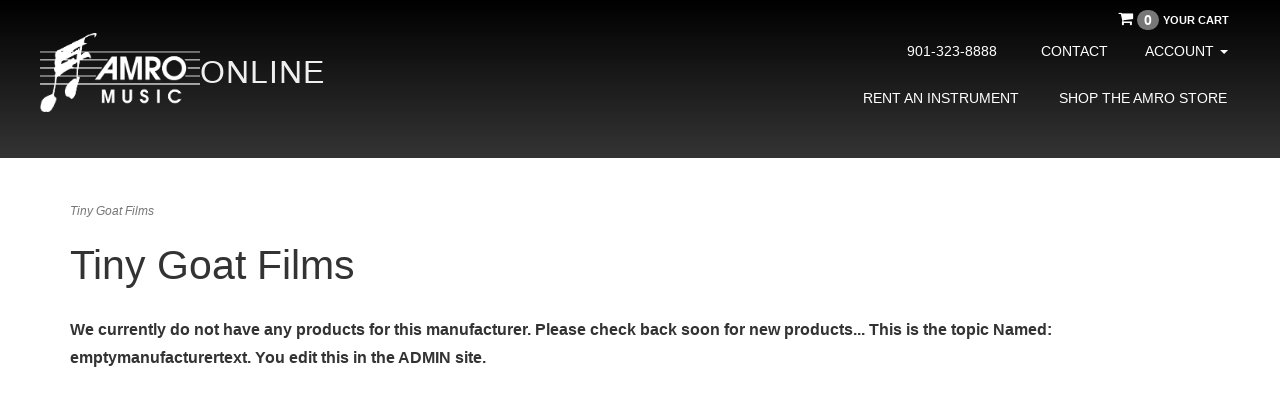

--- FILE ---
content_type: text/html; charset=utf-8
request_url: https://amromusiconline.com/m-1226-tiny-goat-films.aspx
body_size: 6283
content:
<!DOCTYPE html>
<html lang="en" xmlns="http://www.w3.org/1999/xhtml">
<head>
	<meta http-equiv="Content-Type" content="text/html; charset=utf-8">


<title>AMRO Music Stores, Inc. - Tiny Goat Films</title>
<meta name="description" content="Tiny Goat Films" />
<meta name="keywords" content="Tiny Goat Films" />





<!--Xmlpackage 'ga4.events' -->
<script>
						window.dataLayer = window.dataLayer || [];
			
						
					window.dataLayer.push({
						'event' : 'customer_details'
												
					});
			
						window.addEventListener('load', function() {
							
					$('.js-add-to-cart-button').click(function(e){
						let results = '';
						let clickID = e.target.id; 
						let itemID = clickID.substring(0, clickID.lastIndexOf('_'));
						let target = $(e.target); 
						//let quantity = parseInt(target.siblings('.add-to-cart-quantity').children('input.quantity-field').val());
						let quantity = parseInt(target.closest('.add-to-cart-group').find('input.quantity-field').val());
								
						for(let i = 0;i < window.dataLayer.length;i++) {
							if(window.dataLayer[i].hasOwnProperty('ecommerce') && window.dataLayer[i].ecommerce !== null) {
								for(let j = 0;j < window.dataLayer[i].ecommerce.items.length;j++) {
									//console.log(window.dataLayer[i].ecommerce.items[j]);
									if(Object.keys(window.dataLayer[i].ecommerce.items[j]).find(key => window.dataLayer[i].ecommerce.items[j][key] === itemID)) {
										results = window.dataLayer[i].ecommerce.items[j];
										//console.log(results);
									}
								}
							}
						};

						window.dataLayer.push({ ecommerce : null }); 
						window.dataLayer.push({
							'event' : 'add_to_cart',
							'ecommerce' : {
								items: [
									{
										'item_id' : results.item_id,
										'item_name' : results.item_name,
										'currency' : results.currency,
										'discount' : results.discount,
										'item_brand' : results.item_brand,
										'item_category' : results.item_category,
										'item_variant' : results.item_variant,
										'price' : results.price,
										'quantity' : quantity
									}
								]
							}
						});
					});
				
				$(function() {
					
					let storage = window.localStorage;
					let start_url = storage.getItem('start_url');
					let return_from_url = storage.getItem('return_from_url');
					let return_to_url = storage.getItem('return_to_url');

					
					storage.setItem('start_url', return_from_url);
					storage.setItem('return_from_url', return_to_url);
					storage.setItem('return_to_url', window.location.href);

					
					start_url = storage.getItem('start_url');
					return_from_url = storage.getItem('return_from_url');
					return_to_url = storage.getItem('return_to_url');
					
					
					if(start_url.includes('amromusiconline.com') && return_to_url.includes('amromusiconline.com') && return_from_url.includes('amromusiconline.com') && start_url === return_to_url && return_to_url != return_from_url) {
						window.dataLayer.push({
							'event' : 'pogo_sticking',
							'urls' : {
								start_url : start_url,
								return_to_url : return_to_url,
								return_from_url : return_from_url,
							}
						});
					}
					
				});
			
						});
						
					</script>

<!--End of xmlpackage 'ga4.events' -->



<meta http-equiv="X-UA-Compatible" content="IE=edge">
<meta name="viewport" content="width=device-width, initial-scale=1.0">

<link rel="icon" type="image/png" href="/images/favicon/favicon-96x96.png" sizes="96x96" />
<link rel="icon" type="image/svg+xml" href="/images/favicon/favicon.svg" />
<link rel="shortcut icon" href="/images/favicon/favicon.ico" />
<link rel="apple-touch-icon" sizes="180x180" href="/images/favicon/apple-touch-icon.png" />
<meta name="apple-mobile-web-app-title" content="AmroMusic" />
<link rel="manifest" href="/images/favicon/site.webmanifest.json" />

<link href="//fonts.googleapis.com/css?family=Lato:300,300i,400,400i,700,700i" rel="stylesheet" type="text/css">




<script src="/scripts/_skin_bundle_b54953e000cbf9949fb6c3a055b62bd9?v=kc6R3EMwAtE-zPOE1lKwTwGiDFqBzl7w9HgnhfEpA7c1"></script>




<link href="/skins/skin_1/css/_skin_bundle?v=40dM1wCZIVqZLtfVLbUYIHOg6vNOjjdZieFgZQWDp7Y1" rel="stylesheet"/>




<style>
    
    
    /* temp override*/
a.btn-red,
.btn-red a,
.ctct-form-button,
.address-edit a,
#page-alert-dismiss,
.main-content-wrapper .btn-default {
margin-top: 0;
border: 1px solid #ccc;
}

.btn-black a, a.btn-black, .page-action-bar input[type=submit], .aec2brequest-submit button, .btn-primary {
margin-top: 0;
}

h1 {
font-size: 60px;
}
h2.checkout-header {
font-size: 28px;
}
.continue-shopping-text {
font-size: 22px;
}

.block-success .checkout-header {
color: #000;
}

.btn-success {
background-color: #b42f32;
border-color: #b42f32;
}

.btn-success:hover {
background-color: #7f1a1d;
border-color: #7f1a1d;
}

h5 {
font-size: 18px;
}
h3 {
font-size: 26px;
}

@media (max-width:992px) {
.main-header {
padding: 15px;
}
.main-header .flex-header {
flex-wrap: nowrap;
}
.logo-wrap {
max-width: 40%;
}
.top-navigation-wrap {
        position: absolute;
        top: 100px;
        width: 100%;
        left: 0;
}
.navbar-header {
padding: 4px;
}
.shopping-cart {
min-width: 60px;
text-align: right;
}
#js-show-cart span:last-child {
display: none;
}
.navbar-toggle {
    float: right;
}
.main-header .top-navigation-wrap .navbar .navbar-collapse {
width: 100%;
}
}
@media (min-width: 1000px) {
    .navbar-header  {
background: transparent !important;
}
}

</style>

<script type="text/javascript">

    </script>



<!--Xmlpackage 'script.head' -->
<script src="https://www.google.com/recaptcha/api.js" async="" defer></script><!-- Google Tag Manager -->
<script>(function(w,d,s,l,i){w[l]=w[l]||[];w[l].push({'gtm.start':
new Date().getTime(),event:'gtm.js'});var f=d.getElementsByTagName(s)[0],
j=d.createElement(s),dl=l!='dataLayer'?'&l='+l:'';j.async=true;j.src=
'https://www.googletagmanager.com/gtm.js?id='+i+dl;f.parentNode.insertBefore(j,f);
})(window,document,'script','dataLayer','GTM-T2MGRS2D');</script>
<!-- End Google Tag Manager -->
<!--End of xmlpackage 'script.head' -->
	



	
	
</head>

<body>
	<!-- Respond.js IE8 support of media queries -->
<!--[if lt IE 9]>
  <script src="https://oss.maxcdn.com/libs/respond.js/1.3.0/respond.min.js"></script>
<![endif]-->

				<!--
					PAGE INVOCATION: /m-1226-tiny-goat-films.aspx
					PAGE REFERRER: 
					STORE LOCALE: en-US
					STORE CURRENCY: USD
					CUSTOMER ID: 0
					AFFILIATE ID: 0
					CUSTOMER LOCALE: en-US
					CURRENCY SETTING: USD
					CACHE MENUS: True
				-->




<!--Xmlpackage 'script.bodyopen' -->
<!-- Google Tag Manager (noscript) -->
<noscript><iframe src="https://www.googletagmanager.com/ns.html?id=GTM-T2MGRS2D"
height="0" width="0" style="display:none;visibility:hidden"></iframe></noscript>
<!-- End Google Tag Manager (noscript) -->
<!--End of xmlpackage 'script.bodyopen' -->
	

	<div class="main-header">
	
		<div class="flex-header header-row">
			<div class="logo-wrap">
				<a id="storelogo" class="storelogo" href="/default.aspx" title="Amro Music Stores | Memphis, TN">
<img alt="" src="/images/amro_white.png" class="img-responsive storelogo-image-wrapper" />   <span class="rental-tag">ONLINE</span>
</a>
			</div>
			
		
			<div class="navbar-header">
						<div class="shopping-cart">
				<a id="js-show-cart" href="#" data-bs-toggle="modal" data-bs-target="#minicart-modal" data-toggle="modal" data-target="#minicart-modal" style="margin-right:10px">
			                        <span class="fa fa-shopping-cart" style="color:#fff"></span> <span class="minicart-count badge bg-secondary js-minicart-count">0</span> <span style="color:#fff;font-size:11px;text-transform:uppercase;">Your Cart</span>
			                    </a>
			</div>
				<button type="button" class="navbar-toggle" data-toggle="collapse" data-target="#top-nav-collapse">
				
					<span>Menu</span>
				</button>
				
	
			
			</div>

			<div class="top-navigation-wrap">
				<div class="text-right cart-header">
					<a href="tel:9013238888">901-323-8888</a>

					<a href="https://www.amromusic.com/contact-amro">Contact</a>
					<span id="account-dropdown" class="dropdown">
						<a aria-expanded="false" class="dropdown-toggle" data-toggle="dropdown" href="#">Account <span class="caret"></span> </a>
						<ul class="dropdown-menu">
							<li><a href="/account.aspx">My Account</a></li>
							<li><a href="/aepostpayment.aspx">Make a Payment </a></li>
							<li><a href="/aemanagecc">Update Credit Card </a></li>
							<li><a href="/aegethistorylist">View History </a></li>
							<li>	<a href="/signin.aspx?returnurl=%2Fm-1226.aspx%3FsearchEngineName%3Dtiny-goat-films">Login</a></li>
						</ul>
					</span>
		
				</div>
	
				<div class="navbar navbar-default topnav" role="navigation">
					<div class="navbar-collapse collapse" id="top-nav-collapse">
						<ul class="nav navbar-nav">
    <li><a href="aeRntSchoolSelect.aspx">Rent an Instrument </a></li>
    <li><a href="/topic/student-store">Shop the AMRO Store </a></li>
    <li class="visible-xs visible-sm"><a href="/account.aspx">My Account</a></li>
    <li class="visible-xs visible-sm"><a href="/aepostpayment.aspx">Make a Payment </a></li>
    <li class="visible-xs visible-sm"><a href="/aemanagecc">Update Credit Card </a></li>
    <li class="visible-xs visible-sm"><a href="/aegethistorylist">View History </a></li>
    <li class="visible-xs visible-sm"><a href="tel:9013238888">901-323-8888</a></li>
    <li class="visible-xs visible-sm"><a href="https://www.amromusic.com/contact-amro">Contact</a></li>
    <li class="visible-xs visible-sm"><a href="/signin.aspx?returnurl=%2Fm-1226.aspx%3FsearchEngineName%3Dtiny-goat-films">Login</a></li>
</ul>
					</div>
					<!--/.nav-collapse -->
				</div>
			</div>
		</div>

	</div>


	<div class="main-content-wrapper">
		
		<div class="main-background">
			<div class="container">
					<div role="region" aria-label="breadcrumbs" class="breadcrumb">

		<span class="SectionTitleText">Tiny Goat Films</span>
	</div>

				<div class="notices">
					
				</div>
				<div id="browser-detection-notice" class="bg-warning hidden"></div>
				<!-- CONTENTS START -->
				



<!--Xmlpackage 'entity.grid.xml.config' -->
<div class="page-wrap entity-page">
  <h1 class="entity-page-header">Tiny Goat Films</h1>
  <div class="page-row entity-description-wrap"></div><b>We currently do not have any products for this manufacturer. Please check back soon for new products... This is the topic Named: emptymanufacturertext. You edit this in the ADMIN site.</b></div>
<!--End of xmlpackage 'entity.grid.xml.config' -->

				<!-- CONTENTS END -->
			</div>
					</div>
	</div>
	

	<div class="footer-wrapper">
		<div class="container">
			<div class="row footer-row">
				<ul class="col-sm-12 col-md-3 firstMenu">
    <li class="footerHeading">Customer Service</li>
    <!--   <li><a rel="nofollow" href="/t-contact.aspx">Contact Us</a></li>
    <li><a rel="nofollow" href="/account.aspx#OrderHistory">Order Tracking</a></li>
    <li><a href="#miniwish-modal" data-toggle="modal" rel="nofollow">Wishlist</a></li> -->
    <li><a href="https://amromusiconline.com/aeRntSchoolSelect.aspx">Rent an Instrument</a></li>
    <li><a href="https://amromusiconline.com/aepostpayment.aspx">Make a Payment</a></li>
    <li><a rel="nofollow" href="/account.aspx">Your Account</a></li>
</ul>
<ul class="col-sm-12 col-md-3">
    <li class="footerHeading">Store Policies &amp; Info</li>
    <!--    <li><a rel="nofollow" href="/t-shipping.aspx">Shipping</a></li>  -->
    <li><a rel="nofollow" href="/t-returns.aspx">Returns</a></li>
    <li><a rel="nofollow" href="/t-faq.aspx">FAQs</a></li>
    <li><a rel="nofollow" href="/t-privacy.aspx">Privacy Policy</a><br />
    </li>
</ul>
<ul class="col-sm-12 col-md-3">
    <li class="footerHeading">Helpful Links</li>
    <li><a href="/t-about.aspx">About Us</a></li>
    <li><a href="/sitemap.aspx">Site Map</a></li>
</ul>
<ul class="col-sm-12 col-md-3">
    <li class="footerHeading">Payment Methods</li>
    <li><div class="payment-methods-wrap">
  <div class="cards-accepted"><span id="payment-method-images3" class="&#xA;									cardname amex"></span><span id="payment-method-images4" class="&#xA;									cardname discover"></span><span id="payment-method-images2" class="&#xA;									cardname mastercard"></span><span id="payment-method-images1" class="&#xA;									cardname visa"></span></div>
</div></li>
    <li>
		<!--(Security seals go here)-->
	</li>
</ul>
<div class="clearfix">&nbsp;</div>
				<div class="clearfix"></div>
			</div>
			<div class="copyright-row">
				<div class="copyright">
					
	&copy; 2026. All Rights Reserved. Powered by <a href="http://www.aspdotnetstorefront.com" target="_blank">AspDotNetStorefront</a>
	
				</div>
			</div>
		</div>
	</div>

	<!-- Minicart modal -->
	<div class="minicart-wrap">
	<div id="minicart-modal" class="modal minicart-modal" data-keyboard="true" tabindex="-1">
		<div class="modal-dialog" role="region" aria-label="modal dialog">
			<div class="modal-content">
				<div class="modal-header">
						<a href="#" class="switch-mini-link js-switch-to-miniwish off">
							<span aria-hidden="true">
								<i class="fa fa-angle-left"></i>
							</span>
							View wishlist
						</a>
					<button type="button" class="close" data-dismiss="modal" aria-label="Close">
						<span aria-hidden="true">
							<i class="fa fa-times-circle-o"></i>
						</span>
					</button>
					<h2 class="minicart-title modal-title">
						Shopping Cart:
						<span class="minicart-title-count js-cart-title-count">0</span>
						<span class="minicart-items-label js-cart-count-label">
Items						</span>
					</h2>
				</div>
				<div class="modal-body">
					<div class="minicart-content-wrap">
						<div class="minicart-message-area js-minicart-message-area">
							
						</div>
						<div class="minicart-contents js-minicart-contents">
								<div class="empty-mini-cart-text">
		Your shopping cart is currently empty. Add products from your school to begin the checkout process!
	</div>

						</div>
					</div>
				</div>
				<div class="modal-footer minicart-footer">
					<div class="row">
						<div class="col-sm-6 text-left-sm">
							<div class="minicart-discount off">
								Discounts:
								<span class="minicart-discount js-minicart-discount"></span>
							</div>
							<div class="minicart-total-area">
								<div class="minicart-total-wrap">
									Total:
									<span class="minicart-total js-minicart-total">$0.00</span>
								</div>
							</div>
						</div>

						<div class="col-sm-6">
							<div class="mini-cart-button-wrapper ">
								<button type="button" id="minicart-close-button" class="btn btn-default close-minicart-button">Close</button>
								<button type="button" id="minicart-checkout-button" class="btn btn-primary minicart-checkout-button" data-return-url="/m-1226-tiny-goat-films.aspx">Checkout</button>
							</div>
						</div>
					</div>
				</div>
			</div>
		</div>
	</div>
</div>

	<!-- Miniwish modal -->
	<div class="minicart-wrap">
	<div id="miniwish-modal" class="modal minicart-modal" data-keyboard="true" tabindex="-1">
		<div class="modal-dialog" role="region" aria-label="modal dialog">
			<div class="modal-content">
				<div class="modal-header">
						<a href="#" class="switch-mini-link js-switch-to-minicart off">
							<span aria-hidden="true">
								<i class="fa fa-angle-left"></i>
							</span>
							View cart
						</a>
					<button type="button" class="close" data-dismiss="modal" aria-label="Close">
						<span aria-hidden="true">
							<i class="fa fa-times-circle-o"></i>
						</span>
					</button>
					<h2 class="minicart-title modal-title">
						Your Wishlist:
						<span class="minicart-title-count js-wish-title-count">0</span>
						<span class="minicart-items-label js-wish-count-label">
Items						</span>
					</h2>
				</div>
				<div class="modal-body">
					<div class="minicart-content-wrap">
						<div class="minicart-message-area js-miniwish-message-area">
							
						</div>
						<div class="minicart-contents js-miniwish-contents">
								<div class="empty-mini-cart-text">
		Your wish list is currently empty. This is the topic Named: emptywishlisttext. You edit this in the ADMIN site.
	</div>

						</div>
					</div>
				</div>
				<div class="modal-footer minicart-footer">
					<div class="row">
						<div class="col-sm-6 text-left-sm">
							<div class="minicart-total-area">
								<div class="minicart-total-wrap">
									Total:
									<span class="minicart-total js-miniwish-total">$0.00</span>
								</div>
							</div>
						</div>
						<div class="col-sm-6">
							<button type="button" id="miniwish-close-button" class="btn btn-default close-miniwish-button">Close</button>
							<button type="submit"
								data-url="/minicart/movealltocart"
								id="miniwish-move-all-to-cart"
								class="btn btn-primary minicart-checkout-button js-wishlist-button off">
								Move all to Cart
							</button>
						</div>
					</div>
				</div>
			</div>
		</div>
	</div>
</div>

	<!-- Minicart and miniwish resources (javascript and overlay html) -->
		<div class="minicart-loading-overlay js-minicart-loading-overlay off">
		<div class="minicart-overlay"></div>
		<div class="minicart-loading">
			<div class="minicart-loading-message js-minicart-loading-message">Loading...</div>
			<div class="loading-animation loading-style-dark"></div>
		</div>
	</div>

<script src="/scripts/_skin_bundle_2a59354f3da09b60835d68828d972922?v=kdf-7QzJ_71lvhQgUumLmvqe9ch32Wnp3Kyzz7tJ5GI1"></script>
<script type="text/javascript">
		adnsf$.minicart.initialize(
		{
			minicart_DeleteWaitMessage: "Deleting...",
			miniwish_MoveSingleMessage: "Moving item to cart.",
			miniwish_MoveAllMessage: "Moving all items to cart.",
			minicart_UpdateFailureMessage: "Sorry, there was an error updating your cart.",
			miniwish_UpdateFailureMessage: "Sorry, there was an error updating your wishlist.",
			minicart_CountLabel: "Items",
			minicart_CountLabelSingular: "Item",
			checkoutUrl: "/shoppingcart.aspx",
			loginUrl: "/signin.aspx"
		});
		adnsf$.minicart.cartEnabled = true;
		adnsf$.minicart.wishEnabled = true;
		adnsf$.minicart.onCheckoutPage = false;
	</script>

	<div class="live-chat-wrapper">
		<div class="live-chat">
			
		</div>
	</div>
	

<script src="https://cdnjs.cloudflare.com/ajax/libs/picturefill/3.0.2/picturefill.min.js" ></script>







	
	




<script type="text/javascript">
		window.postalCodeRegexConfiguration = {
			postalCodeRegexMapUrl: "/country/postalcoderegexmap",
		};
	</script>



<script src="/scripts/_skin_bundle_5aeb069348eac2af8221a76764f0a392?v=IMY4p3EzmIlhEKPfYg54CEkjIbOyHXrF9_ue5THrYHo1"></script>


<script type="text/javascript">
		adnsf$.initializeAddToCartForms(
		{
			ajaxAddToCartUrl: "/minicart/ajaxaddtocart",
			ajaxAddKitToCartUrl: "/minicart/ajaxaddkittocart",
			addToCartMessage: "Adding to cart",
			addToWishMessage: "Adding to wishlist",
			invalidQuatityMessage: "Please enter a valid quantity",
			addToCartFailureMessage: "Your item was not added to the cart because of an error",
			addToWishFailureMessage: "Your item was not added to the wishlist because of an error",
			checkoutUrl: "/shoppingcart.aspx",
			loginUrl: "/signin.aspx"
		});

		adnsf$.validator.unobtrusive.adapters.addSingleVal('min', 'val');

		vortx.browser.detect();
		if (vortx.browser.isIE) {
			vortx.browser.warnOfDeprecation(
				'browser-detection-notice',
				'It appears that your web browser is a bit old. For a more safe and modern experience, please change or upgrade your web browser.'
			);
		}
	</script>


<script src="https://cdnjs.cloudflare.com/ajax/libs/picturefill/3.0.2/picturefill.min.js" ></script>











<!--Xmlpackage 'script.bodyclose' -->

<!--End of xmlpackage 'script.bodyclose' -->



<script defer src="https://connect.podium.com/widget.js#API_TOKEN=5ac0f381-22c2-40ea-9f10-48b6e4b0451e" id="podium-widget" data-api-token="5ac0f381-22c2-40ea-9f10-48b6e4b0451e"></script>

	<!--Xmlpackage 'promo-window' -->
<script>
						(function(options) {
							$(function(){
								if (Cookies.get('promoWindow') == 'visited') {
									return false;
								} 
								else {
									setTimeout(function () {
										$('#promoWindow').fadeIn("fast");
									}, options.windowDelay);
									$(".promoClose").on("click", function(){
										$("#promoWindow").remove();
									});
									Cookies.set('promoWindow', 'visited', { expires: options.cookieExpires });
								}
							});
						})
						({
						windowDelay: 1000,
						cookieExpires: 1
						});
					</script>

<!--End of xmlpackage 'promo-window' -->
	<!-- body close scripts -->
	
<script type="text/javascript" src="/_Incapsula_Resource?SWJIYLWA=719d34d31c8e3a6e6fffd425f7e032f3&ns=1&cb=1974918536" async></script></body>
</html>


--- FILE ---
content_type: application/javascript
request_url: https://amromusiconline.com/_Incapsula_Resource?SWJIYLWA=719d34d31c8e3a6e6fffd425f7e032f3&ns=1&cb=1974918536
body_size: 18938
content:
var _0x6911=['\x55\x63\x4f\x4a\x77\x35\x54\x44\x75\x56\x56\x5a','\x77\x70\x35\x75\x77\x35\x44\x44\x6d\x52\x70\x56\x62\x4d\x4f\x73\x66\x32\x37\x44\x72\x48\x58\x44\x6d\x6e\x37\x43\x6a\x63\x4f\x79\x77\x6f\x33\x43\x76\x52\x4d\x63\x77\x37\x39\x4f\x77\x35\x58\x44\x6e\x63\x4b\x63\x57\x63\x4b\x38\x63\x52\x2f\x44\x6d\x53\x44\x43\x6e\x41\x3d\x3d','\x47\x47\x48\x43\x6c\x6e\x59\x61','\x62\x77\x31\x71\x55\x6c\x35\x2b\x77\x72\x66\x43\x68\x38\x4f\x57\x64\x73\x4b\x75\x65\x46\x30\x3d','\x48\x45\x6f\x4b\x4c\x63\x4b\x56\x77\x71\x63\x53\x57\x67\x3d\x3d','\x77\x71\x70\x50\x66\x63\x4b\x6b\x61\x38\x4f\x55\x66\x52\x48\x44\x76\x38\x4f\x77\x77\x36\x59\x4d\x61\x73\x4f\x71\x77\x35\x63\x35\x77\x6f\x39\x56\x77\x36\x30\x6b\x4d\x73\x4b\x39\x65\x79\x54\x43\x70\x38\x4b\x74\x77\x35\x31\x4b\x77\x72\x34\x78\x64\x67\x3d\x3d','\x4b\x33\x76\x43\x6f\x54\x44\x43\x68\x51\x3d\x3d','\x77\x34\x76\x43\x6f\x31\x73\x3d','\x77\x71\x76\x44\x74\x78\x38\x3d','\x77\x34\x63\x34\x77\x6f\x33\x43\x69\x53\x31\x37\x4d\x38\x4b\x73\x65\x78\x6a\x44\x69\x58\x44\x44\x69\x54\x76\x44\x76\x4d\x4f\x2f\x77\x6f\x33\x43\x6c\x53\x49\x64\x77\x71\x6b\x4e\x77\x70\x2f\x44\x69\x73\x4b\x35\x5a\x38\x4b\x46\x63\x77\x2f\x43\x67\x57\x48\x43\x68\x32\x6b\x74\x56\x73\x4b\x68\x77\x71\x49\x71\x4d\x73\x4b\x31','\x77\x36\x2f\x43\x69\x67\x56\x6e','\x77\x72\x73\x4e\x64\x41\x3d\x3d','\x4c\x68\x31\x66','\x77\x72\x52\x48\x4a\x38\x4b\x4c\x4c\x73\x4b\x55\x61\x45\x76\x44\x70\x4d\x4f\x71\x77\x72\x4d\x3d','\x4b\x38\x4f\x49\x77\x37\x66\x44\x6d\x52\x6a\x44\x73\x73\x4b\x57\x55\x51\x3d\x3d','\x77\x36\x58\x44\x6a\x69\x6a\x43\x75\x63\x4b\x4f\x4b\x44\x6b\x7a\x52\x73\x4f\x56\x77\x6f\x78\x53\x41\x42\x2f\x44\x73\x67\x33\x43\x68\x41\x35\x31\x77\x70\x59\x37\x77\x37\x72\x44\x75\x33\x31\x49\x53\x4d\x4f\x44\x77\x37\x44\x44\x6e\x53\x7a\x44\x70\x53\x48\x44\x75\x47\x54\x43\x68\x53\x56\x50\x77\x70\x62\x43\x68\x6e\x4d\x31\x4e\x63\x4b\x46\x50\x69\x33\x43\x6f\x56\x48\x43\x76\x53\x66\x43\x76\x51\x48\x43\x73\x38\x4f\x44\x77\x71\x5a\x32\x77\x36\x64\x7a\x48\x38\x4f\x44\x42\x6a\x54\x43\x74\x4d\x4f\x72\x77\x6f\x6a\x43\x6e\x77\x3d\x3d','\x57\x77\x77\x56\x77\x37\x6b\x3d','\x77\x35\x78\x32\x62\x63\x4f\x45','\x77\x34\x37\x43\x69\x32\x4c\x44\x74\x67\x3d\x3d','\x57\x44\x6b\x39','\x77\x34\x62\x44\x74\x38\x4f\x73','\x44\x48\x37\x44\x6a\x67\x3d\x3d','\x54\x4d\x4b\x4f\x77\x71\x45\x6d\x4a\x4d\x4b\x56\x45\x52\x78\x49\x48\x47\x7a\x44\x6f\x68\x67\x3d','\x49\x73\x4f\x36\x77\x34\x41\x3d','\x77\x6f\x37\x43\x76\x73\x4b\x50','\x77\x72\x7a\x43\x70\x6c\x54\x44\x6f\x4d\x4f\x63\x66\x53\x39\x78\x42\x73\x4b\x4d\x77\x35\x6f\x2f\x59\x45\x37\x44\x70\x41\x48\x44\x69\x45\x67\x69\x77\x34\x45\x30\x77\x70\x44\x43\x6e\x6c\x51\x7a\x4a\x4d\x4b\x33\x77\x70\x58\x44\x72\x43\x58\x43\x74\x54\x66\x43\x70\x47\x67\x3d','\x77\x72\x31\x75\x77\x35\x4c\x44\x6d\x41\x3d\x3d','\x77\x35\x33\x43\x67\x73\x4b\x58\x5a\x4d\x4b\x45\x51\x67\x3d\x3d','\x4a\x38\x4f\x79\x77\x34\x6e\x43\x6c\x4d\x4b\x4f\x52\x51\x3d\x3d','\x77\x37\x63\x30\x77\x72\x67\x3d','\x77\x72\x42\x64\x54\x31\x2f\x43\x67\x63\x4f\x4d','\x56\x73\x4f\x65\x77\x37\x67\x3d','\x48\x31\x4d\x4a\x4b\x73\x4b\x48\x77\x72\x6f\x3d','\x77\x37\x4c\x44\x74\x48\x41\x52\x56\x46\x42\x66\x77\x6f\x64\x57\x77\x36\x50\x43\x6a\x48\x54\x44\x70\x67\x3d\x3d','\x55\x30\x6a\x43\x70\x77\x3d\x3d','\x4c\x4d\x4f\x56\x77\x34\x63\x3d','\x53\x73\x4b\x48\x44\x67\x3d\x3d','\x77\x34\x38\x78\x4f\x6d\x51\x57\x53\x73\x4b\x52\x77\x72\x66\x43\x75\x38\x4b\x68\x53\x63\x4f\x30\x77\x34\x42\x65\x62\x7a\x6e\x43\x6a\x38\x4b\x50\x48\x73\x4b\x49\x44\x67\x35\x2f\x4a\x6b\x31\x6d\x77\x70\x72\x43\x72\x4d\x4b\x39\x5a\x38\x4f\x56\x77\x71\x74\x6b\x77\x6f\x45\x3d','\x58\x73\x4f\x53\x77\x35\x6e\x44\x73\x51\x3d\x3d','\x77\x71\x35\x4e\x58\x6c\x2f\x43\x6c\x4d\x4f\x5a\x77\x71\x59\x3d','\x77\x35\x4a\x74\x5a\x51\x3d\x3d','\x77\x34\x45\x6a\x77\x72\x52\x78\x77\x72\x31\x41','\x77\x6f\x56\x2b\x53\x47\x31\x50\x77\x34\x67\x53\x4d\x77\x3d\x3d','\x77\x6f\x44\x44\x6b\x53\x41\x3d','\x48\x52\x5a\x79\x4f\x56\x6c\x71\x77\x35\x34\x3d','\x77\x37\x76\x44\x6f\x6b\x6a\x44\x6b\x78\x54\x43\x75\x67\x48\x44\x74\x4d\x4b\x35','\x77\x70\x37\x43\x6f\x38\x4b\x43\x77\x37\x37\x43\x6c\x63\x4b\x41\x77\x37\x63\x3d','\x48\x73\x4f\x65\x77\x34\x41\x3d','\x77\x34\x6e\x43\x72\x55\x6f\x58\x62\x52\x6e\x43\x70\x57\x54\x43\x6b\x77\x3d\x3d','\x77\x34\x6c\x2f\x77\x34\x50\x43\x70\x53\x4c\x44\x73\x73\x4f\x74\x58\x38\x4f\x44\x53\x79\x46\x4c\x77\x35\x66\x43\x68\x4d\x4f\x4f\x4b\x7a\x6e\x44\x69\x51\x3d\x3d','\x77\x70\x58\x44\x6e\x44\x4d\x34','\x77\x37\x31\x57\x50\x4d\x4b\x4d\x4d\x38\x4b\x4c\x5a\x41\x3d\x3d','\x57\x46\x70\x62\x4a\x63\x4f\x47\x77\x72\x52\x57\x53\x38\x4b\x6f\x56\x73\x4b\x72\x48\x31\x56\x78\x77\x6f\x67\x3d','\x61\x32\x76\x44\x6e\x73\x4b\x4b\x45\x51\x3d\x3d','\x77\x71\x42\x54\x61\x46\x78\x6e\x77\x36\x73\x37\x44\x31\x38\x46\x65\x33\x62\x44\x71\x4d\x4b\x2b\x77\x6f\x5a\x36\x77\x34\x73\x33\x77\x71\x34\x4d\x77\x35\x6f\x5a\x4b\x48\x52\x35\x53\x38\x4f\x5a\x77\x37\x70\x71\x77\x35\x4d\x33\x44\x6b\x34\x65\x77\x72\x33\x44\x6e\x6c\x37\x44\x69\x33\x49\x44\x4d\x6a\x44\x43\x71\x31\x37\x44\x73\x53\x76\x44\x6a\x38\x4b\x2b\x77\x36\x31\x39\x77\x35\x38\x58\x77\x35\x39\x62\x77\x71\x37\x43\x76\x63\x4f\x62\x77\x71\x48\x43\x71\x33\x54\x43\x71\x43\x50\x44\x6f\x38\x4f\x42','\x77\x72\x33\x44\x6d\x43\x6b\x36\x66\x38\x4f\x68','\x77\x71\x6e\x43\x67\x30\x5a\x7a\x48\x63\x4b\x31\x77\x35\x48\x44\x68\x73\x4b\x55\x77\x71\x37\x43\x73\x43\x70\x66\x62\x30\x4a\x4d\x77\x71\x59\x3d','\x77\x34\x55\x36\x77\x72\x5a\x38\x77\x71\x59\x3d','\x77\x71\x46\x6c\x43\x41\x3d\x3d','\x65\x4d\x4b\x42\x77\x6f\x62\x43\x72\x4d\x4b\x65\x77\x36\x34\x3d','\x55\x43\x34\x39','\x77\x71\x39\x75\x50\x63\x4f\x4f\x50\x53\x63\x3d','\x53\x54\x34\x48','\x77\x35\x54\x43\x69\x6b\x6f\x3d','\x4d\x6a\x78\x4e\x4e\x68\x37\x43\x6c\x43\x50\x43\x6e\x7a\x76\x43\x6f\x41\x3d\x3d','\x77\x35\x2f\x44\x6b\x73\x4f\x64\x58\x38\x4b\x70\x65\x77\x3d\x3d','\x77\x6f\x68\x2b\x42\x41\x3d\x3d','\x77\x35\x37\x43\x6e\x45\x55\x3d','\x77\x34\x58\x44\x71\x73\x4f\x46','\x77\x71\x6a\x44\x69\x47\x45\x3d','\x77\x70\x4e\x6e\x77\x34\x66\x44\x67\x6a\x78\x41','\x77\x34\x54\x43\x70\x46\x30\x4d\x53\x77\x77\x3d','\x77\x6f\x46\x42\x47\x77\x3d\x3d','\x77\x35\x58\x43\x6a\x7a\x55\x3d','\x56\x63\x4b\x43\x77\x71\x30\x3d','\x77\x35\x6e\x44\x74\x45\x41\x3d','\x77\x72\x35\x6b\x77\x36\x77\x3d','\x77\x34\x39\x35\x77\x34\x48\x43\x75\x41\x66\x44\x6f\x77\x3d\x3d','\x77\x36\x5a\x68\x77\x36\x4d\x3d','\x77\x37\x46\x34\x4c\x41\x3d\x3d','\x77\x70\x37\x43\x70\x4d\x4b\x4e\x77\x37\x2f\x43\x75\x38\x4b\x59','\x54\x4d\x4b\x52\x77\x6f\x73\x3d','\x41\x4d\x4b\x34\x77\x6f\x76\x43\x6b\x31\x56\x70','\x77\x37\x4c\x44\x72\x6e\x51\x43\x59\x31\x70\x2b\x77\x6f\x35\x79\x77\x37\x6f\x3d','\x58\x38\x4f\x4f\x77\x35\x66\x44\x6f\x6e\x68\x49','\x77\x37\x4e\x46\x52\x51\x3d\x3d','\x77\x72\x4a\x46\x4c\x77\x3d\x3d','\x77\x37\x74\x35\x77\x71\x30\x3d','\x47\x6d\x30\x6d','\x65\x52\x5a\x75\x55\x6c\x78\x32\x77\x72\x62\x43\x6a\x4d\x4f\x6a\x52\x67\x3d\x3d','\x49\x32\x62\x43\x69\x41\x3d\x3d','\x4d\x73\x4f\x2f\x77\x37\x77\x3d','\x77\x36\x62\x43\x76\x6b\x34\x66\x63\x77\x3d\x3d','\x53\x42\x74\x6f\x5a\x57\x64\x70','\x41\x63\x4f\x37\x77\x35\x66\x43\x6b\x67\x50\x44\x74\x63\x4b\x62\x56\x79\x59\x59\x61\x32\x50\x43\x67\x55\x34\x3d','\x44\x57\x2f\x43\x6c\x57\x67\x57\x77\x34\x63\x3d','\x48\x31\x59\x48\x4d\x4d\x4b\x48','\x77\x37\x4e\x46\x4c\x67\x3d\x3d','\x64\x68\x74\x68\x52\x32\x74\x78','\x77\x35\x39\x30\x77\x71\x4d\x32\x46\x48\x73\x3d','\x4f\x44\x70\x49\x49\x53\x58\x43\x74\x43\x45\x3d','\x77\x71\x4c\x44\x69\x43\x55\x75\x66\x38\x4f\x37','\x77\x35\x58\x44\x6c\x4d\x4f\x59\x53\x4d\x4b\x51\x51\x42\x55\x3d','\x77\x71\x6e\x44\x6a\x6c\x74\x67\x43\x51\x63\x3d','\x77\x35\x76\x43\x68\x73\x4b\x4b\x64\x41\x3d\x3d','\x50\x54\x46\x43\x49\x79\x6e\x43\x6b\x77\x3d\x3d','\x77\x70\x54\x43\x73\x41\x77\x43\x4f\x30\x33\x43\x72\x54\x4c\x43\x6e\x52\x7a\x44\x6c\x73\x4f\x31\x45\x73\x4b\x2b\x66\x4d\x4f\x31\x4d\x4d\x4f\x2b\x63\x38\x4b\x6f\x77\x6f\x76\x43\x72\x73\x4f\x64\x77\x37\x38\x6c\x77\x72\x66\x44\x69\x38\x4b\x6a\x77\x34\x63\x32\x48\x38\x4b\x56\x62\x58\x74\x48\x77\x71\x78\x52\x77\x36\x41\x65\x77\x70\x50\x44\x73\x68\x56\x38\x77\x37\x4d\x72\x58\x79\x51\x4e\x77\x35\x6b\x3d','\x77\x37\x33\x44\x76\x45\x44\x44\x6e\x77\x59\x3d','\x45\x63\x4f\x46\x77\x35\x4d\x3d','\x41\x38\x4b\x4c\x77\x34\x77\x3d','\x63\x6d\x33\x43\x75\x51\x3d\x3d','\x56\x63\x4b\x47\x77\x34\x51\x3d','\x77\x37\x66\x44\x73\x63\x4f\x78','\x77\x72\x39\x56\x77\x36\x51\x3d','\x77\x34\x42\x6b\x77\x71\x38\x69\x46\x47\x45\x3d','\x77\x36\x4c\x44\x73\x33\x63\x44\x56\x45\x63\x3d','\x77\x72\x45\x6f\x77\x70\x39\x50\x55\x44\x7a\x43\x74\x33\x6b\x3d','\x41\x38\x4b\x50\x77\x37\x6b\x3d','\x61\x41\x78\x69','\x4c\x4d\x4f\x53\x77\x34\x62\x44\x6e\x68\x37\x44\x71\x51\x3d\x3d','\x48\x32\x50\x43\x6a\x77\x3d\x3d','\x4b\x47\x54\x43\x76\x51\x3d\x3d','\x77\x35\x52\x61\x4e\x69\x73\x3d','\x5a\x63\x4b\x74\x77\x35\x73\x3d','\x77\x35\x6f\x76\x77\x72\x52\x79\x77\x71\x5a\x66','\x77\x36\x42\x52\x77\x71\x38\x3d','\x77\x35\x35\x33\x77\x6f\x34\x3d','\x77\x36\x68\x46\x42\x77\x3d\x3d','\x77\x72\x39\x7a\x50\x73\x4f\x50\x43\x43\x45\x3d','\x51\x67\x64\x37','\x77\x71\x42\x6a\x4d\x73\x4f\x62\x43\x44\x73\x3d','\x77\x36\x5a\x76\x56\x41\x3d\x3d','\x48\x46\x48\x44\x71\x54\x58\x44\x6a\x63\x4b\x75\x55\x73\x4b\x58\x77\x70\x54\x43\x75\x41\x3d\x3d','\x65\x33\x50\x44\x6b\x38\x4b\x52\x4a\x73\x4b\x4f\x45\x38\x4b\x4b\x77\x36\x37\x43\x70\x41\x3d\x3d','\x77\x34\x50\x43\x68\x73\x4b\x58\x5a\x38\x4b\x66\x52\x77\x3d\x3d','\x77\x34\x70\x61\x44\x44\x46\x73\x77\x72\x6a\x43\x74\x32\x77\x3d','\x77\x6f\x6c\x52\x65\x78\x2f\x44\x67\x73\x4b\x4a\x77\x36\x6a\x43\x6e\x63\x4b\x67\x77\x35\x58\x43\x6f\x46\x6e\x43\x70\x55\x58\x44\x6a\x38\x4b\x32\x4a\x6c\x6a\x44\x74\x58\x4d\x79\x77\x72\x70\x71\x52\x31\x44\x44\x74\x63\x4b\x46\x77\x71\x6a\x44\x73\x53\x56\x55\x50\x33\x72\x44\x73\x43\x38\x6b\x41\x77\x42\x4a\x77\x36\x59\x3d','\x4c\x31\x4c\x44\x74\x77\x3d\x3d','\x43\x54\x6c\x36','\x77\x72\x4c\x43\x6c\x38\x4b\x63\x77\x71\x37\x43\x6c\x43\x70\x58\x77\x37\x35\x34\x77\x37\x63\x7a\x53\x54\x33\x44\x6b\x78\x6e\x43\x6a\x56\x6c\x64\x77\x72\x33\x44\x74\x7a\x4d\x6a\x77\x36\x6e\x44\x6c\x38\x4f\x62\x45\x6a\x45\x4a\x77\x37\x58\x43\x73\x4d\x4b\x62\x77\x37\x46\x63\x77\x35\x78\x63\x65\x38\x4b\x42\x77\x36\x37\x44\x6d\x6b\x38\x3d','\x77\x35\x37\x43\x6a\x51\x52\x75\x58\x41\x3d\x3d','\x41\x45\x4d\x46\x50\x73\x4b\x48\x77\x71\x41\x3d','\x41\x63\x4b\x61\x77\x6f\x49\x3d','\x77\x36\x50\x44\x70\x63\x4f\x6a\x57\x4d\x4b\x63\x59\x67\x58\x44\x67\x41\x3d\x3d','\x77\x6f\x33\x43\x75\x63\x4b\x66\x77\x36\x55\x3d','\x77\x35\x62\x44\x74\x55\x49\x3d','\x77\x72\x54\x43\x71\x38\x4b\x48','\x4d\x38\x4f\x43\x77\x34\x72\x44\x69\x68\x37\x44\x73\x77\x3d\x3d','\x4a\x38\x4f\x45\x77\x6f\x63\x3d','\x57\x55\x33\x43\x6f\x56\x72\x44\x69\x73\x4f\x36\x4a\x7a\x50\x44\x6d\x63\x4b\x6f','\x77\x70\x6a\x44\x6c\x4d\x4f\x53\x4f\x63\x4b\x4a\x65\x43\x78\x76\x48\x32\x54\x44\x74\x73\x4b\x48\x4b\x43\x50\x43\x6e\x4d\x4f\x4e\x4d\x38\x4f\x67\x44\x41\x46\x4e\x77\x37\x67\x65\x77\x36\x4e\x78\x4b\x4d\x4f\x77\x77\x71\x56\x72\x59\x63\x4b\x6b\x61\x38\x4b\x41\x77\x35\x63\x73\x77\x6f\x2f\x44\x69\x73\x4b\x37\x77\x6f\x6e\x43\x6b\x67\x3d\x3d','\x49\x73\x4f\x68\x77\x34\x45\x3d','\x49\x73\x4f\x58\x77\x6f\x2f\x44\x6e\x73\x4b\x68\x48\x67\x3d\x3d','\x77\x35\x58\x44\x70\x32\x45\x56','\x41\x63\x4b\x62\x77\x37\x66\x43\x6f\x7a\x2f\x43\x6f\x31\x34\x3d','\x47\x33\x48\x43\x71\x77\x3d\x3d','\x48\x73\x4f\x79\x77\x71\x50\x43\x6b\x78\x62\x44\x73\x4d\x4f\x52','\x4f\x31\x48\x43\x76\x41\x3d\x3d','\x54\x31\x54\x43\x6b\x51\x3d\x3d','\x77\x70\x7a\x44\x72\x46\x6b\x47\x65\x68\x48\x43\x6f\x32\x37\x43\x6b\x68\x41\x3d','\x77\x72\x68\x70\x47\x38\x4f\x78\x4b\x41\x44\x43\x6d\x53\x42\x71\x77\x6f\x6a\x43\x6a\x77\x3d\x3d','\x77\x37\x6c\x63\x4a\x38\x4b\x7a\x4d\x38\x4b\x44','\x77\x37\x51\x44\x77\x72\x51\x3d','\x77\x36\x33\x43\x71\x73\x4b\x58','\x43\x63\x4f\x4f\x77\x34\x34\x3d','\x77\x34\x4c\x44\x70\x58\x6b\x3d','\x77\x34\x73\x76\x77\x35\x62\x44\x6b\x51\x6c\x63\x4a\x63\x4b\x73','\x46\x42\x78\x71','\x77\x36\x68\x34\x46\x41\x3d\x3d','\x77\x37\x2f\x43\x6e\x48\x50\x44\x71\x63\x4f\x4c\x64\x41\x3d\x3d','\x77\x35\x38\x6d\x77\x70\x34\x3d','\x55\x79\x55\x73','\x50\x4d\x4f\x49\x77\x34\x72\x44\x6e\x68\x37\x44\x71\x63\x4b\x4e\x56\x53\x49\x6f\x61\x67\x3d\x3d','\x77\x70\x52\x71\x77\x34\x54\x44\x68\x52\x70\x54\x66\x63\x4f\x78','\x41\x4d\x4b\x2f\x77\x6f\x54\x43\x6b\x6d\x42\x76\x77\x34\x66\x44\x69\x4d\x4b\x62\x77\x70\x49\x41','\x42\x38\x4b\x31\x77\x6f\x6a\x43\x6c\x48\x4e\x36\x77\x35\x66\x44\x6d\x51\x3d\x3d','\x77\x37\x58\x44\x73\x38\x4f\x2b','\x77\x72\x54\x43\x68\x63\x4b\x75','\x77\x36\x33\x43\x71\x31\x41\x3d','\x44\x38\x4f\x32\x77\x35\x50\x43\x6c\x67\x3d\x3d','\x77\x72\x30\x5a\x64\x63\x4f\x45\x56\x32\x66\x43\x69\x41\x3d\x3d','\x77\x37\x73\x78\x64\x38\x4b\x46\x4b\x42\x7a\x44\x68\x6e\x31\x31\x77\x6f\x50\x44\x67\x7a\x4d\x36\x77\x70\x6c\x45\x66\x6b\x45\x2f\x77\x70\x30\x50\x77\x72\x72\x43\x68\x38\x4b\x45\x4b\x6b\x4c\x44\x68\x38\x4b\x4f\x48\x48\x31\x44\x62\x30\x4d\x56\x77\x70\x4a\x4d\x77\x72\x34\x31\x45\x69\x30\x75','\x77\x35\x54\x43\x75\x56\x34\x4e\x66\x67\x6f\x3d','\x43\x73\x4f\x69\x77\x72\x58\x43\x74\x41\x76\x44\x72\x77\x3d\x3d','\x4a\x68\x70\x4d','\x77\x35\x74\x36\x61\x38\x4f\x57\x77\x35\x48\x44\x6f\x77\x3d\x3d','\x4a\x78\x52\x33','\x62\x58\x58\x44\x6c\x73\x4b\x47\x41\x38\x4b\x49\x47\x63\x4b\x4b\x77\x34\x73\x3d','\x77\x71\x39\x4e\x51\x30\x76\x43\x67\x63\x4f\x57','\x77\x36\x77\x41\x77\x6f\x41\x3d','\x63\x68\x68\x59\x61\x45\x41\x3d','\x77\x35\x4c\x43\x6d\x33\x2f\x44\x75\x53\x6e\x44\x67\x67\x3d\x3d','\x63\x53\x5a\x35','\x77\x37\x58\x43\x71\x63\x4b\x6a','\x58\x73\x4b\x32\x77\x6f\x76\x43\x6a\x57\x64\x34','\x48\x73\x4b\x62\x77\x36\x33\x43\x6b\x43\x4c\x43\x70\x67\x3d\x3d','\x77\x37\x6a\x43\x6f\x57\x73\x3d','\x77\x36\x52\x49\x57\x41\x3d\x3d','\x62\x44\x4a\x4e\x4b\x43\x37\x43\x6e\x67\x3d\x3d','\x77\x72\x52\x76\x4b\x77\x68\x53','\x77\x35\x66\x44\x6f\x55\x63\x3d','\x77\x34\x51\x4e\x77\x6f\x38\x3d','\x56\x73\x4b\x51\x42\x6a\x37\x43\x73\x63\x4f\x76\x49\x6d\x67\x4a','\x4d\x63\x4b\x38\x77\x72\x6b\x3d','\x46\x53\x5a\x77','\x58\x73\x4b\x6c\x77\x6f\x54\x43\x68\x58\x46\x37\x77\x35\x76\x44\x68\x63\x4b\x4b\x77\x70\x6b\x3d','\x77\x35\x38\x39\x77\x6f\x4d\x3d','\x77\x36\x4c\x44\x71\x55\x4c\x44\x6b\x51\x62\x43\x75\x77\x3d\x3d','\x50\x47\x7a\x43\x71\x51\x3d\x3d','\x77\x71\x34\x32\x42\x67\x3d\x3d','\x42\x42\x59\x50\x77\x37\x51\x63','\x77\x35\x33\x43\x6f\x57\x67\x3d','\x44\x63\x4f\x34\x77\x6f\x54\x43\x73\x77\x33\x44\x74\x4d\x4f\x61\x77\x6f\x38\x3d','\x77\x70\x78\x71\x77\x34\x6a\x44\x6c\x77\x6c\x63','\x77\x36\x51\x6d\x77\x6f\x6b\x3d','\x56\x6b\x50\x44\x68\x77\x3d\x3d','\x41\x63\x4f\x46\x77\x35\x66\x44\x76\x6c\x64\x54\x77\x35\x70\x73\x77\x71\x58\x44\x72\x6c\x6f\x6e\x53\x77\x72\x43\x68\x79\x38\x3d','\x45\x68\x78\x79\x4c\x55\x4a\x75','\x77\x72\x39\x6a\x77\x34\x77\x3d','\x55\x6e\x62\x43\x72\x51\x3d\x3d','\x77\x36\x30\x67\x77\x6f\x4e\x50\x58\x43\x48\x43\x6e\x43\x45\x6a\x50\x73\x4b\x55\x77\x34\x49\x61\x77\x70\x46\x48\x46\x38\x4f\x4e','\x77\x34\x6e\x43\x73\x4d\x4f\x64\x77\x37\x48\x44\x69\x63\x4b\x51\x77\x71\x44\x43\x70\x30\x73\x3d','\x77\x36\x6c\x44\x4a\x4d\x4b\x78\x4c\x67\x3d\x3d','\x55\x4d\x4f\x44\x77\x35\x6a\x44\x74\x30\x31\x55','\x50\x48\x58\x44\x67\x41\x3d\x3d','\x77\x34\x37\x43\x6b\x6d\x54\x44\x75\x54\x54\x44\x68\x41\x58\x44\x6e\x45\x4c\x43\x6d\x38\x4b\x6f','\x77\x35\x66\x43\x6b\x48\x58\x44\x75\x79\x58\x44\x70\x54\x77\x3d','\x64\x38\x4b\x4d\x77\x6f\x6e\x43\x75\x63\x4b\x72\x77\x37\x49\x3d','\x54\x7a\x45\x65','\x58\x38\x4b\x51\x77\x72\x45\x67\x4f\x63\x4b\x65\x43\x78\x56\x56\x42\x54\x54\x44\x70\x51\x4c\x44\x6c\x6c\x37\x44\x72\x73\x4b\x57\x77\x72\x6e\x43\x72\x73\x4b\x35\x77\x72\x76\x44\x75\x53\x4a\x57\x47\x38\x4b\x36\x77\x34\x6e\x43\x75\x69\x37\x44\x67\x4d\x4f\x78\x4e\x38\x4f\x42\x50\x56\x50\x44\x74\x51\x3d\x3d','\x77\x34\x62\x43\x6d\x55\x55\x3d','\x77\x71\x6f\x51\x64\x4d\x4f\x33\x56\x32\x54\x43\x6e\x67\x3d\x3d','\x43\x41\x52\x49\x77\x36\x52\x44\x77\x34\x59\x53\x57\x42\x55\x3d','\x77\x36\x34\x38\x77\x70\x70\x42\x51\x51\x3d\x3d','\x47\x63\x4b\x49\x77\x72\x38\x3d','\x77\x36\x72\x43\x6b\x52\x4a\x71\x51\x38\x4b\x67\x77\x6f\x7a\x44\x6e\x38\x4f\x42','\x48\x38\x4f\x2b\x77\x72\x76\x43\x6f\x68\x48\x44\x76\x4d\x4f\x5a\x77\x6f\x30\x6b\x77\x6f\x34\x76\x77\x34\x48\x43\x6c\x73\x4b\x54\x77\x34\x7a\x44\x67\x73\x4f\x62\x77\x35\x4c\x43\x75\x67\x7a\x44\x6f\x41\x3d\x3d','\x53\x56\x58\x43\x72\x45\x48\x44\x76\x51\x3d\x3d','\x77\x37\x45\x70\x77\x70\x68\x50\x51\x53\x63\x3d','\x77\x6f\x37\x43\x76\x4d\x4b\x41\x77\x36\x54\x43\x6a\x67\x3d\x3d','\x49\x54\x74\x63','\x77\x35\x78\x74\x77\x72\x51\x69\x43\x57\x63\x64','\x50\x31\x4c\x44\x67\x4d\x4b\x58\x54\x38\x4b\x7a\x42\x6b\x62\x44\x6c\x51\x3d\x3d','\x77\x34\x42\x30\x77\x34\x37\x43\x72\x54\x4c\x44\x76\x77\x3d\x3d','\x64\x73\x4b\x62\x77\x36\x59\x3d','\x61\x68\x4a\x36\x52\x33\x5a\x33\x77\x6f\x33\x43\x6a\x4d\x4f\x61\x52\x73\x4f\x79\x66\x46\x41\x52\x77\x71\x6c\x57\x41\x38\x4f\x64\x77\x6f\x7a\x43\x75\x6a\x45\x4c\x77\x37\x52\x45\x77\x70\x58\x44\x6d\x6b\x37\x43\x68\x42\x2f\x44\x6c\x30\x4e\x6c\x77\x35\x58\x43\x76\x67\x3d\x3d','\x44\x31\x58\x44\x76\x53\x44\x44\x70\x38\x4b\x76\x52\x51\x3d\x3d','\x4c\x46\x58\x44\x69\x4d\x4b\x58\x52\x38\x4b\x37\x42\x55\x59\x3d','\x55\x38\x4b\x37\x77\x6f\x39\x49\x66\x73\x4b\x4d\x46\x73\x4b\x64\x77\x6f\x56\x65\x77\x37\x52\x78','\x77\x71\x31\x54\x4a\x51\x3d\x3d','\x63\x58\x58\x44\x6c\x73\x4b\x47\x48\x63\x4b\x75\x45\x51\x3d\x3d','\x61\x67\x74\x38\x53\x41\x3d\x3d','\x51\x38\x4b\x5a\x77\x71\x6f\x67\x4a\x4d\x4b\x59','\x77\x37\x66\x43\x70\x46\x77\x3d','\x4a\x31\x72\x43\x74\x77\x3d\x3d','\x62\x79\x73\x71\x51\x6a\x6a\x44\x69\x67\x3d\x3d','\x4a\x32\x6b\x69','\x77\x72\x4e\x45\x57\x45\x76\x43\x6e\x4d\x4f\x51\x77\x70\x7a\x44\x67\x63\x4b\x4b\x77\x36\x37\x43\x74\x68\x6a\x43\x76\x41\x44\x43\x6c\x4d\x4f\x31\x4a\x57\x6e\x44\x69\x6c\x73\x59','\x42\x63\x4f\x39\x77\x71\x67\x3d','\x77\x36\x48\x44\x71\x6d\x41\x58\x53\x56\x74\x46\x77\x6f\x35\x4c\x77\x37\x72\x44\x6c\x48\x6e\x44\x73\x33\x51\x74\x77\x37\x76\x43\x76\x44\x78\x75\x77\x71\x78\x57\x77\x37\x2f\x44\x75\x38\x4b\x50\x62\x4d\x4f\x68','\x77\x34\x76\x43\x71\x56\x49\x5a\x66\x68\x41\x3d','\x77\x37\x42\x49\x55\x41\x3d\x3d','\x77\x71\x48\x44\x6b\x54\x49\x36\x59\x73\x4f\x6e\x77\x34\x4c\x44\x67\x44\x6e\x43\x70\x63\x4b\x2f','\x77\x37\x66\x44\x73\x33\x73\x54\x56\x46\x78\x31\x77\x6f\x55\x3d','\x77\x37\x52\x51\x50\x51\x3d\x3d','\x66\x38\x4b\x4d\x77\x70\x48\x43\x74\x38\x4b\x38\x77\x37\x39\x47\x4c\x54\x2f\x43\x70\x51\x3d\x3d','\x77\x34\x74\x47\x4f\x6a\x64\x66\x77\x72\x62\x43\x76\x47\x56\x74','\x50\x6c\x6e\x44\x6c\x38\x4b\x47','\x54\x52\x6b\x59\x77\x37\x51\x56\x77\x34\x34\x3d','\x47\x45\x4d\x59\x4c\x51\x3d\x3d','\x77\x6f\x78\x2b\x53\x58\x46\x4f\x77\x34\x67\x3d','\x53\x38\x4b\x5a\x77\x72\x63\x73\x4a\x4d\x4b\x66\x4a\x41\x3d\x3d','\x4a\x6c\x6e\x44\x69\x73\x4b\x56\x58\x63\x4b\x79','\x77\x36\x6c\x48\x4a\x51\x3d\x3d','\x77\x72\x4a\x4c\x46\x41\x3d\x3d','\x65\x52\x31\x32','\x77\x70\x4e\x73\x77\x35\x38\x3d','\x77\x71\x64\x51\x4b\x63\x4b\x32\x4e\x4d\x4b\x4a\x64\x51\x58\x44\x70\x73\x4b\x30\x77\x37\x74\x52\x59\x38\x4b\x34\x77\x35\x39\x74','\x77\x36\x6b\x6a\x77\x71\x56\x63\x52\x79\x62\x43\x72\x53\x4d\x3d','\x53\x52\x30\x6f','\x77\x36\x54\x44\x6f\x30\x58\x44\x6d\x41\x3d\x3d','\x64\x42\x39\x35\x53\x58\x68\x34\x77\x71\x62\x43\x68\x73\x4f\x51','\x77\x6f\x52\x70\x51\x6d\x74\x57\x77\x35\x34\x3d','\x4e\x6d\x72\x43\x75\x7a\x44\x43\x6c\x73\x4b\x6f\x77\x72\x51\x2b\x77\x37\x58\x43\x70\x78\x46\x53\x77\x70\x66\x44\x75\x63\x4b\x57\x41\x67\x3d\x3d','\x4f\x51\x31\x47\x61\x45\x41\x3d','\x77\x35\x70\x30\x77\x34\x37\x43\x72\x69\x6e\x44\x70\x51\x3d\x3d','\x4a\x63\x4f\x32\x77\x35\x48\x43\x6d\x73\x4b\x64\x54\x4d\x4b\x77\x54\x73\x4b\x61\x4b\x6a\x56\x57\x56\x54\x76\x44\x70\x63\x4b\x6c\x59\x77\x3d\x3d','\x43\x42\x68\x77\x50\x31\x4d\x3d','\x48\x77\x6c\x73\x42\x46\x64\x72\x77\x35\x34\x3d','\x41\x47\x48\x43\x6a\x47\x6f\x59\x77\x34\x4e\x39\x45\x73\x4f\x65\x50\x77\x4c\x43\x74\x46\x6a\x43\x75\x38\x4f\x38\x77\x34\x2f\x43\x6d\x41\x31\x6f\x58\x45\x33\x43\x6c\x4d\x4f\x65\x77\x36\x62\x43\x73\x55\x37\x43\x6e\x67\x3d\x3d','\x4a\x7a\x56\x41\x4d\x54\x67\x3d','\x49\x54\x68\x5a\x49\x7a\x54\x43\x6c\x54\x51\x3d','\x77\x37\x33\x43\x6d\x47\x76\x44\x70\x38\x4f\x59\x66\x53\x74\x74\x41\x63\x4f\x4f\x77\x34\x73\x4d\x55\x31\x2f\x44\x73\x51\x48\x44\x6a\x31\x63\x3d','\x64\x53\x38\x6f\x55\x43\x6b\x3d','\x44\x31\x58\x44\x71\x54\x50\x44\x71\x4d\x4b\x75\x52\x4d\x4b\x66','\x77\x37\x52\x53\x50\x73\x4b\x78\x50\x63\x4b\x48\x64\x55\x72\x44\x73\x63\x4f\x73\x77\x36\x31\x59\x64\x4d\x4b\x39\x77\x35\x6c\x68\x77\x34\x70\x4d\x77\x71\x63\x3d','\x77\x72\x50\x44\x69\x6c\x6c\x79\x47\x41\x3d\x3d','\x46\x4d\x4b\x31\x77\x6f\x6a\x43\x68\x57\x5a\x30\x77\x34\x54\x44\x6a\x73\x4b\x64','\x49\x54\x68\x4e\x4d\x44\x76\x43\x6c\x44\x58\x43\x6c\x77\x3d\x3d','\x54\x4d\x4f\x4b\x77\x34\x50\x44\x74\x31\x42\x53\x77\x37\x45\x70\x77\x72\x6a\x44\x72\x46\x34\x6c\x53\x67\x4c\x43\x6e\x43\x52\x61','\x77\x35\x74\x51\x50\x4d\x4b\x78\x4c\x4d\x4b\x44\x57\x57\x72\x44\x6f\x63\x4b\x6f\x77\x37\x39\x65\x59\x67\x3d\x3d','\x57\x4d\x4b\x73\x77\x34\x5a\x65\x63\x73\x4b\x4c','\x77\x72\x56\x72\x4a\x52\x5a\x65\x54\x73\x4f\x34\x77\x72\x48\x43\x6a\x41\x3d\x3d','\x77\x72\x38\x45\x61\x4d\x4f\x6a\x53\x6e\x6b\x3d','\x77\x6f\x55\x4d\x61\x63\x4f\x78\x55\x48\x37\x43\x67\x73\x4b\x65','\x47\x77\x46\x31\x4f\x55\x4a\x31','\x58\x38\x4f\x48\x77\x35\x72\x44\x76\x47\x6c\x55\x77\x34\x38\x69\x77\x72\x54\x44\x74\x31\x59\x3d','\x77\x35\x74\x4e\x4e\x6a\x5a\x71\x77\x71\x49\x3d','\x59\x43\x59\x32\x53\x69\x48\x44\x68\x77\x3d\x3d','\x48\x4d\x4f\x76\x77\x72\x37\x43\x74\x41\x76\x44\x72\x67\x3d\x3d','\x77\x35\x56\x77\x77\x34\x37\x43\x72\x69\x50\x44\x72\x77\x3d\x3d','\x77\x72\x54\x44\x68\x53\x34\x75\x66\x38\x4f\x36','\x77\x37\x44\x43\x6a\x78\x4e\x39\x52\x41\x3d\x3d','\x47\x6b\x48\x44\x6f\x54\x54\x44\x75\x73\x4b\x79','\x55\x73\x4b\x6b\x77\x35\x30\x3d','\x77\x34\x6c\x35\x77\x71\x67\x32\x46\x48\x6f\x3d','\x77\x71\x6b\x64\x5a\x38\x4f\x78\x54\x47\x4d\x3d','\x77\x71\x44\x44\x6b\x31\x78\x30\x43\x52\x77\x3d','\x4c\x38\x4f\x46\x77\x6f\x54\x44\x69\x73\x4b\x36\x47\x7a\x4d\x73\x77\x35\x6f\x3d','\x77\x34\x59\x2f\x77\x72\x78\x7a\x77\x72\x74\x5a\x77\x36\x6e\x44\x6b\x69\x48\x43\x6d\x43\x54\x44\x6b\x77\x3d\x3d','\x66\x4d\x4b\x68\x44\x44\x4c\x43\x73\x4d\x4f\x75\x4f\x47\x41\x4d\x52\x47\x6b\x3d','\x42\x73\x4b\x6f\x77\x6f\x50\x43\x6b\x6d\x42\x75','\x58\x6b\x72\x43\x72\x57\x6e\x44\x76\x4d\x4f\x68\x4c\x44\x76\x44\x75\x63\x4b\x6f\x77\x6f\x50\x44\x73\x48\x73\x3d','\x47\x31\x62\x44\x70\x51\x62\x44\x75\x38\x4b\x31\x57\x63\x4b\x66\x77\x72\x54\x43\x75\x4d\x4b\x32\x4c\x30\x6a\x44\x6d\x31\x66\x44\x70\x6b\x42\x73\x77\x71\x6a\x44\x6c\x4d\x4b\x67\x43\x73\x4b\x35','\x77\x34\x4c\x43\x74\x46\x55\x4e\x66\x67\x73\x3d','\x46\x57\x2f\x44\x67\x63\x4b\x65\x54\x4d\x4b\x30\x41\x56\x62\x44\x6e\x47\x59\x6f\x4b\x52\x67\x39\x77\x71\x6a\x43\x6e\x4d\x4b\x46\x77\x37\x33\x43\x73\x67\x49\x2f\x62\x41\x3d\x3d','\x77\x35\x70\x61\x50\x44\x42\x7a\x77\x72\x54\x43\x74\x33\x38\x33\x5a\x73\x4f\x68\x4f\x4d\x4f\x61\x77\x70\x2f\x43\x70\x46\x30\x4b\x4f\x6c\x2f\x44\x74\x38\x4f\x46\x66\x54\x72\x43\x6e\x73\x4b\x37\x77\x71\x2f\x44\x6c\x63\x4b\x76\x4f\x38\x4b\x34','\x77\x70\x78\x33\x57\x6b\x6e\x43\x6c\x38\x4f\x61\x77\x72\x48\x44\x6a\x63\x4b\x45\x77\x37\x2f\x44\x75\x53\x6e\x43\x6f\x45\x50\x43\x6c\x73\x4f\x77\x49\x48\x72\x44\x76\x46\x4d\x46','\x77\x35\x70\x74\x59\x63\x4f\x51\x77\x34\x6a\x44\x74\x54\x76\x44\x67\x4d\x4b\x48\x4f\x38\x4b\x76\x4b\x4d\x4b\x6a\x77\x71\x58\x43\x74\x56\x35\x67\x77\x35\x70\x75\x50\x4d\x4f\x53\x77\x70\x49\x53\x52\x68\x50\x43\x6f\x63\x4b\x49\x77\x70\x4a\x4b\x77\x71\x78\x2f\x77\x36\x6a\x43\x76\x73\x4b\x4b\x46\x4d\x4f\x4c\x41\x77\x3d\x3d','\x48\x52\x73\x65\x77\x37\x73\x76\x77\x35\x74\x52\x51\x45\x76\x43\x70\x57\x72\x44\x6b\x63\x4b\x65\x77\x37\x41\x41\x62\x63\x4b\x31\x45\x63\x4f\x6c\x59\x44\x44\x44\x75\x63\x4f\x68\x77\x70\x67\x47\x43\x73\x4f\x63\x51\x77\x3d\x3d','\x53\x51\x6f\x56\x77\x37\x73\x56\x77\x34\x6c\x52\x43\x6c\x66\x43\x70\x6e\x54\x44\x67\x38\x4b\x45\x77\x36\x6f\x61','\x77\x71\x6c\x2b\x4e\x63\x4f\x50\x43\x43\x41\x3d','\x77\x72\x52\x72\x4e\x51\x35\x65\x56\x63\x4f\x44','\x77\x71\x52\x45\x51\x6b\x37\x43\x6c\x4d\x4f\x53\x77\x36\x33\x44\x6c\x73\x4b\x58\x77\x36\x76\x44\x76\x68\x2f\x43\x6f\x55\x55\x3d','\x77\x37\x54\x44\x76\x6e\x77\x44\x56\x45\x59\x3d','\x77\x35\x58\x43\x71\x55\x30\x4c\x59\x77\x72\x43\x74\x41\x3d\x3d','\x5a\x43\x49\x72\x52\x79\x33\x44\x6a\x6c\x2f\x43\x74\x63\x4b\x70\x5a\x63\x4b\x51\x77\x37\x58\x44\x68\x63\x4f\x4f','\x77\x70\x6a\x43\x74\x4d\x4b\x46\x77\x37\x37\x43\x6a\x73\x4b\x66','\x77\x71\x48\x44\x6a\x79\x67\x2b\x62\x73\x4f\x36\x77\x36\x34\x3d','\x48\x56\x6e\x44\x68\x73\x4b\x7a\x57\x73\x4b\x70\x44\x55\x37\x44\x6b\x31\x55\x59','\x77\x36\x38\x70\x77\x6f\x64\x64\x58\x44\x33\x43\x70\x6d\x78\x38\x4c\x4d\x4b\x43\x77\x6f\x74\x48','\x77\x71\x64\x32\x4c\x67\x35\x44\x53\x51\x3d\x3d','\x57\x73\x4b\x53\x77\x36\x59\x3d','\x5a\x43\x49\x72\x52\x79\x33\x44\x6a\x69\x58\x43\x72\x63\x4b\x79\x65\x63\x4f\x4f\x77\x71\x33\x44\x6b\x63\x4f\x52\x77\x6f\x49\x69\x77\x34\x37\x44\x6c\x41\x3d\x3d','\x77\x35\x74\x34\x77\x34\x37\x43\x72\x69\x6e\x44\x6f\x4d\x4b\x57\x65\x63\x4f\x6c\x57\x7a\x70\x55\x77\x34\x37\x43\x68\x63\x4f\x48\x5a\x6e\x34\x3d','\x77\x34\x72\x44\x6d\x38\x4f\x51\x57\x4d\x4b\x4e','\x4f\x77\x4e\x35\x61\x56\x63\x7a\x77\x71\x76\x44\x6f\x67\x3d\x3d','\x49\x51\x31\x63\x64\x45\x49\x37\x77\x72\x48\x44\x71\x73\x4b\x6f\x77\x72\x33\x44\x76\x58\x6b\x58\x77\x35\x39\x4a\x4d\x38\x4b\x49\x61\x77\x3d\x3d','\x4e\x43\x78\x46\x4e\x79\x6e\x43\x69\x41\x3d\x3d','\x41\x4d\x4b\x67\x77\x70\x2f\x43\x6f\x6e\x68\x38\x77\x34\x48\x44\x6d\x41\x3d\x3d','\x51\x63\x4b\x64\x77\x72\x49\x75\x4e\x38\x4b\x52\x49\x42\x39\x66\x58\x32\x62\x44\x76\x77\x2f\x44\x67\x6b\x34\x3d','\x77\x6f\x38\x64\x45\x48\x6f\x41','\x77\x71\x78\x76\x4d\x52\x52\x51\x57\x38\x4f\x5a\x77\x6f\x7a\x43\x73\x6d\x33\x44\x6b\x73\x4b\x30\x77\x70\x4a\x4c\x77\x35\x54\x43\x6d\x78\x4e\x47\x77\x34\x4d\x54','\x54\x4d\x4b\x54\x77\x71\x6f\x70\x4e\x63\x4b\x54\x49\x42\x6c\x43\x48\x77\x3d\x3d','\x64\x63\x4b\x49\x77\x70\x48\x43\x74\x38\x4b\x34\x77\x37\x74\x6d\x4f\x7a\x33\x44\x72\x73\x4b\x74\x50\x38\x4f\x48\x77\x70\x39\x4f\x77\x34\x2f\x44\x73\x4d\x4f\x52\x77\x34\x58\x44\x6d\x6e\x48\x43\x6a\x4d\x4b\x70','\x77\x70\x59\x50\x48\x33\x38\x51','\x65\x6e\x72\x44\x6c\x51\x3d\x3d','\x56\x6b\x54\x43\x72\x6b\x2f\x44\x76\x4d\x4f\x30\x4a\x44\x4d\x3d','\x62\x4d\x4b\x63\x43\x44\x37\x43\x74\x4d\x4f\x79\x59\x6d\x59\x49\x54\x33\x39\x70\x53\x63\x4b\x39\x77\x6f\x72\x43\x6e\x55\x39\x4c\x50\x73\x4b\x46\x77\x71\x7a\x44\x72\x73\x4b\x49\x42\x38\x4f\x49\x47\x41\x3d\x3d','\x53\x38\x4b\x31\x77\x34\x4e\x59\x59\x77\x3d\x3d','\x50\x79\x46\x42\x4a\x6a\x6a\x43\x69\x51\x59\x3d','\x52\x4d\x4b\x5a\x77\x72\x30\x30','\x77\x34\x4a\x30\x77\x71\x77\x6e\x42\x58\x73\x76','\x77\x35\x4a\x6e\x62\x4d\x4f\x43\x77\x35\x48\x44\x75\x41\x3d\x3d','\x50\x4d\x4f\x2b\x77\x34\x6e\x43\x6c\x38\x4b\x56\x57\x73\x4f\x71\x54\x73\x4b\x64\x63\x44\x46\x55\x63\x68\x7a\x44\x6f\x4d\x4b\x38\x62\x68\x4d\x73\x77\x34\x45\x3d','\x50\x63\x4f\x32\x77\x34\x76\x43\x68\x73\x4b\x66','\x77\x37\x37\x44\x73\x32\x45\x56\x55\x6d\x4a\x7a\x77\x6f\x39\x48\x77\x36\x59\x3d','\x77\x36\x6f\x6c\x77\x70\x68\x4d\x57\x6a\x6a\x44\x72\x53\x73\x75\x50\x73\x4b\x55\x77\x35\x34\x6d\x77\x70\x31\x42\x48\x73\x4f\x57\x77\x36\x74\x79\x55\x38\x4b\x50','\x54\x78\x6b\x57\x77\x36\x30\x56','\x77\x37\x56\x47\x50\x4d\x4b\x39\x4b\x4d\x4b\x75\x5a\x45\x7a\x44\x70\x4d\x4b\x71\x77\x36\x34\x3d','\x47\x30\x38\x46\x50\x63\x4b\x63\x77\x72\x39\x4f\x59\x4d\x4f\x2f\x53\x4d\x4f\x64\x4c\x7a\x42\x6f\x77\x35\x55\x35\x56\x41\x52\x34\x77\x71\x63\x74\x77\x70\x72\x44\x6d\x45\x51\x64\x77\x35\x4d\x59\x57\x41\x3d\x3d','\x4f\x30\x4d\x4a\x48\x73\x4b\x2f\x77\x70\x6f\x46\x57\x63\x4f\x2b\x54\x38\x4f\x6f\x43\x67\x78\x71\x77\x37\x67\x79\x58\x77\x4a\x30\x77\x72\x45\x2b','\x4b\x4d\x4f\x4f\x77\x34\x72\x44\x69\x51\x58\x44\x72\x4d\x4f\x57\x56\x54\x6b\x70\x61\x33\x4c\x43\x67\x47\x51\x51\x49\x48\x33\x44\x75\x78\x72\x43\x68\x43\x6e\x43\x6d\x45\x41\x57\x77\x36\x34\x63\x77\x71\x35\x39\x55\x41\x3d\x3d','\x62\x42\x39\x6a\x56\x58\x6f\x3d','\x77\x71\x62\x44\x68\x46\x74\x30\x43\x52\x33\x43\x75\x4d\x4b\x51\x63\x6b\x62\x43\x72\x77\x3d\x3d','\x54\x52\x63\x70\x77\x36\x77\x43\x77\x35\x4e\x4d\x51\x77\x3d\x3d','\x77\x71\x4e\x2b\x52\x48\x52\x48\x77\x34\x77\x53\x62\x32\x49\x32\x51\x46\x2f\x44\x69\x73\x4b\x57\x77\x36\x6c\x61\x77\x36\x67\x4b\x77\x70\x34\x39\x77\x37\x77\x38\x58\x77\x30\x64\x4c\x4d\x4b\x59\x77\x72\x39\x38\x77\x35\x6b\x32\x44\x55\x38\x66\x77\x72\x72\x44\x6b\x56\x48\x43\x67\x44\x39\x4c\x65\x32\x44\x43\x71\x6c\x37\x44\x72\x54\x7a\x44\x6e\x38\x4b\x37\x77\x36\x6b\x72\x77\x35\x41\x49\x77\x70\x30\x5a\x77\x37\x58\x44\x6f\x63\x4b\x42\x77\x36\x66\x43\x76\x57\x58\x43\x74\x6a\x72\x43\x75\x4d\x4b\x63\x77\x71\x42\x66\x64\x73\x4f\x74\x50\x43\x35\x58\x46\x56\x48\x44\x70\x6c\x64\x39\x51\x30\x37\x44\x74\x42\x76\x43\x6b\x58\x6e\x44\x70\x4d\x4b\x79','\x77\x35\x58\x43\x71\x63\x4b\x68','\x77\x36\x39\x34\x61\x67\x3d\x3d','\x77\x72\x64\x67\x49\x78\x68\x52\x55\x38\x4f\x44\x77\x6f\x62\x43\x70\x41\x3d\x3d','\x4a\x7a\x46\x65\x4e\x7a\x54\x43\x6c\x43\x6e\x43\x69\x51\x3d\x3d','\x77\x36\x58\x43\x6e\x47\x2f\x44\x76\x63\x4f\x57\x63\x7a\x46\x78','\x77\x35\x4c\x44\x6c\x63\x4f\x59\x53\x41\x3d\x3d','\x4f\x38\x4f\x49\x77\x34\x66\x44\x6d\x41\x66\x44\x76\x73\x4b\x57\x51\x6e\x67\x6a\x64\x32\x58\x43\x68\x33\x77\x57\x4f\x6d\x62\x44\x68\x46\x76\x43\x6c\x43\x4d\x3d','\x77\x6f\x56\x2b\x53\x47\x31\x50\x77\x34\x67\x53\x4d\x31\x73\x67\x56\x46\x38\x3d','\x66\x57\x33\x44\x6b\x38\x4b\x50\x53\x38\x4b\x56\x47\x4d\x4b\x38\x77\x35\x76\x43\x6f\x73\x4b\x53\x50\x46\x50\x44\x74\x38\x4b\x4a\x58\x47\x74\x6e\x4f\x6d\x6a\x43\x70\x6e\x6b\x3d','\x50\x46\x33\x44\x69\x4d\x4b\x48\x54\x41\x3d\x3d','\x77\x34\x6a\x44\x6c\x63\x4f\x76\x57\x63\x4b\x61\x5a\x68\x33\x44\x68\x41\x3d\x3d','\x41\x6d\x58\x43\x6c\x47\x51\x4c\x77\x34\x6f\x3d','\x77\x71\x78\x76\x4d\x52\x52\x51\x57\x38\x4f\x5a\x77\x6f\x7a\x43\x73\x6d\x33\x44\x6b\x73\x4b\x30\x77\x70\x4a\x4c\x77\x35\x54\x43\x6d\x78\x4e\x47\x77\x34\x4d\x54\x42\x38\x4f\x62\x55\x73\x4b\x6c','\x77\x6f\x5a\x75\x77\x34\x72\x44\x68\x52\x67\x3d','\x77\x37\x4c\x44\x71\x58\x73\x65\x52\x56\x5a\x75\x77\x6f\x4a\x63\x77\x36\x41\x3d','\x45\x63\x4b\x6b\x77\x70\x34\x3d','\x43\x45\x4d\x64\x4d\x4d\x4b\x51\x77\x71\x30\x30\x54\x73\x4f\x71\x54\x77\x3d\x3d','\x4f\x63\x4f\x53\x77\x34\x72\x44\x6a\x68\x37\x44\x73\x73\x4b\x58\x57\x41\x3d\x3d','\x4b\x32\x6a\x43\x76\x7a\x7a\x43\x6c\x4d\x4b\x6e\x77\x36\x34\x6d\x77\x36\x37\x44\x72\x52\x4e\x66','\x77\x34\x41\x72\x77\x72\x5a\x67\x77\x72\x63\x3d','\x77\x71\x30\x56\x5a\x63\x4f\x6b\x56\x67\x3d\x3d','\x45\x4d\x4b\x7a\x77\x70\x6a\x43\x68\x48\x46\x7a\x77\x70\x7a\x44\x67\x38\x4b\x4b\x77\x70\x51\x56\x77\x6f\x31\x42','\x53\x38\x4b\x62\x43\x7a\x7a\x43\x76\x38\x4f\x79','\x77\x37\x54\x44\x71\x58\x51\x41\x53\x51\x3d\x3d','\x43\x56\x34\x43\x4b\x73\x4b\x48\x77\x72\x73\x3d','\x4b\x38\x4f\x64\x77\x6f\x44\x44\x69\x63\x4b\x38\x4b\x51\x77\x38\x77\x34\x56\x61\x77\x36\x48\x44\x75\x69\x6f\x38\x46\x63\x4b\x4a','\x4c\x73\x4f\x76\x77\x34\x37\x43\x67\x4d\x4b\x4f\x58\x67\x3d\x3d','\x4c\x31\x50\x44\x68\x63\x4b\x43\x51\x4d\x4b\x46\x44\x56\x76\x44\x68\x58\x41\x50\x47\x7a\x49\x4a\x77\x70\x38\x3d','\x77\x36\x76\x44\x6f\x33\x76\x44\x6b\x78\x44\x43\x6b\x52\x33\x44\x76\x73\x4b\x71\x77\x36\x30\x6d\x77\x35\x39\x71\x77\x70\x4e\x41\x54\x48\x2f\x44\x69\x54\x4d\x34\x55\x4d\x4f\x46','\x66\x73\x4b\x52\x77\x6f\x37\x43\x72\x63\x4b\x72\x77\x36\x6b\x3d','\x62\x52\x64\x68\x52\x48\x42\x75\x77\x37\x7a\x43\x6f\x63\x4f\x72\x64\x73\x4b\x4c\x53\x58\x49\x37\x77\x6f\x31\x7a\x4c\x4d\x4f\x39\x77\x6f\x51\x3d','\x77\x35\x76\x43\x68\x6e\x6a\x44\x72\x53\x6e\x44\x6d\x51\x3d\x3d','\x46\x38\x4f\x75\x77\x36\x44\x44\x71\x53\x2f\x44\x6c\x63\x4b\x6e\x64\x52\x6f\x47\x53\x31\x55\x3d','\x77\x34\x4a\x67\x77\x72\x63\x73\x42\x32\x67\x61\x77\x37\x31\x57\x77\x70\x52\x41\x52\x4d\x4b\x6b\x77\x34\x6e\x44\x6a\x4d\x4b\x49\x49\x30\x2f\x44\x71\x38\x4f\x44\x77\x34\x68\x59\x77\x36\x52\x68\x44\x43\x34\x63\x77\x72\x58\x43\x74\x51\x3d\x3d','\x54\x45\x54\x43\x72\x46\x33\x44\x72\x41\x3d\x3d','\x56\x30\x44\x43\x68\x51\x3d\x3d','\x4e\x57\x4c\x43\x6f\x44\x7a\x43\x70\x63\x4b\x77\x77\x72\x41\x30\x77\x37\x51\x3d','\x77\x37\x50\x43\x6d\x68\x68\x6f\x55\x63\x4b\x68','\x77\x36\x44\x44\x72\x56\x72\x44\x6e\x78\x58\x43\x73\x68\x76\x44\x76\x73\x4b\x76\x77\x72\x41\x7a\x77\x34\x46\x62\x77\x70\x31\x61\x55\x6d\x33\x43\x6b\x7a\x77\x31\x57\x38\x4f\x51\x51\x73\x4f\x62\x77\x34\x5a\x31\x77\x36\x73\x3d','\x41\x73\x4b\x53\x77\x37\x62\x43\x6b\x44\x2f\x43\x6f\x45\x67\x3d','\x57\x4d\x4b\x56\x77\x71\x6f\x6a\x50\x38\x4b\x48\x65\x68\x64\x42\x48\x6d\x76\x44\x72\x51\x44\x44\x70\x6c\x50\x44\x76\x38\x4b\x71','\x77\x35\x6e\x43\x6b\x6e\x37\x44\x76\x44\x7a\x44\x68\x67\x37\x44\x6b\x56\x50\x43\x6e\x41\x3d\x3d','\x77\x6f\x39\x77\x58\x58\x46\x46\x77\x34\x77\x49\x4b\x47\x52\x68\x52\x55\x6e\x44\x67\x4d\x4b\x43\x77\x6f\x68\x4e\x77\x37\x38\x4c\x77\x6f\x6b\x63\x77\x36\x34\x37\x48\x67\x4a\x43\x59\x38\x4f\x5a\x77\x37\x5a\x74\x77\x34\x51\x4a\x57\x48\x52\x59\x77\x72\x62\x44\x68\x6c\x54\x44\x69\x58\x73\x3d','\x77\x70\x52\x69\x54\x6d\x70\x6a\x77\x34\x6f\x5a\x4b\x57\x49\x4c\x55\x55\x37\x44\x68\x41\x3d\x3d','\x48\x55\x76\x44\x71\x53\x6e\x44\x71\x73\x4b\x79','\x77\x71\x35\x30\x50\x63\x4f\x53\x47\x41\x3d\x3d','\x77\x37\x2f\x44\x70\x32\x4d\x5a\x52\x31\x52\x75\x77\x6f\x52\x42\x77\x71\x44\x43\x6e\x47\x6e\x44\x74\x32\x67\x43\x77\x37\x50\x43\x72\x58\x4a\x2f\x77\x70\x35\x57\x77\x36\x66\x44\x72\x38\x4f\x41\x65\x73\x4f\x32\x41\x47\x44\x44\x6e\x51\x6c\x4f\x77\x6f\x37\x44\x70\x31\x37\x43\x6b\x63\x4b\x4a\x47\x6e\x39\x6c','\x77\x36\x6e\x43\x6e\x68\x70\x36\x51\x41\x3d\x3d','\x77\x6f\x56\x38\x77\x34\x50\x44\x67\x6a\x78\x54\x66\x63\x4f\x74\x65\x51\x54\x44\x75\x48\x4c\x44\x6e\x67\x3d\x3d','\x77\x34\x35\x7a\x77\x71\x41\x72\x42\x48\x6f\x3d','\x77\x6f\x4e\x6a\x53\x6e\x5a\x47','\x41\x47\x48\x43\x6a\x47\x6f\x59\x77\x34\x4e\x39\x45\x73\x4f\x65\x50\x77\x66\x43\x71\x30\x6a\x43\x72\x73\x4f\x55\x77\x34\x62\x43\x6a\x6b\x31\x77\x66\x55\x4c\x43\x68\x38\x4f\x4c\x77\x71\x44\x44\x72\x67\x48\x44\x6a\x38\x4f\x47\x59\x38\x4b\x73\x64\x73\x4b\x59\x66\x73\x4b\x51\x77\x35\x48\x43\x69\x73\x4b\x6f\x77\x70\x6c\x32','\x77\x72\x44\x44\x6d\x46\x42\x31\x50\x41\x6a\x43\x71\x4d\x4b\x64\x63\x6d\x33\x43\x76\x42\x44\x44\x71\x51\x3d\x3d','\x77\x6f\x49\x63\x45\x6d\x51\x52\x57\x41\x3d\x3d','\x77\x70\x4a\x39\x77\x34\x66\x44\x6e\x68\x6b\x3d','\x77\x70\x35\x75\x77\x35\x44\x44\x6d\x52\x70\x56\x62\x4d\x4f\x73\x66\x32\x37\x44\x71\x57\x72\x44\x69\x6d\x76\x43\x70\x63\x4f\x37\x77\x70\x76\x43\x69\x45\x41\x56\x77\x37\x64\x5a\x77\x34\x62\x43\x6e\x4d\x4b\x66\x57\x73\x4b\x37\x63\x56\x6e\x44\x73\x7a\x62\x43\x6c\x6e\x6f\x36\x4e\x38\x4b\x2f\x77\x35\x4d\x39\x53\x63\x4f\x67\x66\x7a\x7a\x44\x72\x79\x37\x44\x68\x4d\x4b\x43','\x61\x48\x66\x44\x68\x38\x4b\x45\x44\x4d\x4b\x50\x42\x41\x3d\x3d','\x50\x38\x4f\x59\x77\x34\x52\x39\x47\x4d\x4f\x2f\x77\x70\x50\x44\x6c\x69\x35\x5a\x77\x36\x78\x53\x77\x70\x4c\x44\x6c\x4d\x4f\x63\x77\x72\x44\x44\x6e\x63\x4b\x4b\x77\x6f\x44\x43\x68\x4d\x4f\x4d\x77\x71\x4c\x43\x6a\x69\x76\x43\x6a\x67\x3d\x3d','\x4e\x6d\x72\x43\x75\x7a\x44\x43\x6c\x73\x4b\x6f\x77\x72\x51\x2b\x77\x37\x58\x43\x70\x77\x56\x46\x77\x70\x6a\x44\x71\x38\x4b\x63','\x77\x36\x76\x44\x74\x45\x58\x44\x68\x51\x62\x43\x6f\x41\x3d\x3d','\x45\x4d\x4b\x4d\x77\x36\x4c\x43\x67\x54\x4d\x3d','\x77\x37\x33\x43\x6d\x47\x76\x44\x70\x38\x4f\x59\x66\x53\x74\x74\x41\x63\x4f\x4f\x77\x34\x34\x54\x56\x31\x6e\x44\x6c\x67\x6e\x44\x6d\x46\x51\x31\x77\x36\x42\x71\x77\x72\x66\x43\x71\x44\x45\x54\x48\x38\x4b\x54\x77\x71\x2f\x44\x6b\x6e\x30\x3d','\x62\x6e\x72\x44\x6e\x73\x4b\x57\x41\x41\x3d\x3d','\x4f\x38\x4f\x42\x77\x6f\x54\x44\x69\x38\x4b\x55\x45\x54\x38\x33\x77\x34\x4e\x33\x77\x36\x62\x44\x74\x78\x38\x3d'];(function(_0x9ce0c8,_0x20da36){var _0x27bfa9=function(_0x5cfbc6){while(--_0x5cfbc6){_0x9ce0c8['\x70\x75\x73\x68'](_0x9ce0c8['\x73\x68\x69\x66\x74']());}};var _0x2aba0d=function(){var _0x25ef94={'\x64\x61\x74\x61':{'\x6b\x65\x79':'\x63\x6f\x6f\x6b\x69\x65','\x76\x61\x6c\x75\x65':'\x74\x69\x6d\x65\x6f\x75\x74'},'\x73\x65\x74\x43\x6f\x6f\x6b\x69\x65':function(_0x4e3e20,_0x5c0b2c,_0x21e363,_0x4bf3b0){_0x4bf3b0=_0x4bf3b0||{};var _0x49f9fb=_0x5c0b2c+'\x3d'+_0x21e363;var _0x495eee=0x0;for(var _0x495eee=0x0,_0x2b96f5=_0x4e3e20['\x6c\x65\x6e\x67\x74\x68'];_0x495eee<_0x2b96f5;_0x495eee++){var _0x2df8ea=_0x4e3e20[_0x495eee];_0x49f9fb+='\x3b\x20'+_0x2df8ea;var _0x27e007=_0x4e3e20[_0x2df8ea];_0x4e3e20['\x70\x75\x73\x68'](_0x27e007);_0x2b96f5=_0x4e3e20['\x6c\x65\x6e\x67\x74\x68'];if(_0x27e007!==!![]){_0x49f9fb+='\x3d'+_0x27e007;}}_0x4bf3b0['\x63\x6f\x6f\x6b\x69\x65']=_0x49f9fb;},'\x72\x65\x6d\x6f\x76\x65\x43\x6f\x6f\x6b\x69\x65':function(){return'\x64\x65\x76';},'\x67\x65\x74\x43\x6f\x6f\x6b\x69\x65':function(_0xcc1410,_0x35ba65){_0xcc1410=_0xcc1410||function(_0x1265ad){return _0x1265ad;};var _0x2efc6f=_0xcc1410(new RegExp('\x28\x3f\x3a\x5e\x7c\x3b\x20\x29'+_0x35ba65['\x72\x65\x70\x6c\x61\x63\x65'](/([.$?*|{}()[]\/+^])/g,'\x24\x31')+'\x3d\x28\x5b\x5e\x3b\x5d\x2a\x29'));var _0x516e72=function(_0x22ed06,_0x37312f){_0x22ed06(++_0x37312f);};_0x516e72(_0x27bfa9,_0x20da36);return _0x2efc6f?decodeURIComponent(_0x2efc6f[0x1]):undefined;}};var _0xfcdaea=function(){var _0x492210=new RegExp('\x5c\x77\x2b\x20\x2a\x5c\x28\x5c\x29\x20\x2a\x7b\x5c\x77\x2b\x20\x2a\x5b\x27\x7c\x22\x5d\x2e\x2b\x5b\x27\x7c\x22\x5d\x3b\x3f\x20\x2a\x7d');return _0x492210['\x74\x65\x73\x74'](_0x25ef94['\x72\x65\x6d\x6f\x76\x65\x43\x6f\x6f\x6b\x69\x65']['\x74\x6f\x53\x74\x72\x69\x6e\x67']());};_0x25ef94['\x75\x70\x64\x61\x74\x65\x43\x6f\x6f\x6b\x69\x65']=_0xfcdaea;var _0x1c8e3a='';var _0x286515=_0x25ef94['\x75\x70\x64\x61\x74\x65\x43\x6f\x6f\x6b\x69\x65']();if(!_0x286515){_0x25ef94['\x73\x65\x74\x43\x6f\x6f\x6b\x69\x65'](['\x2a'],'\x63\x6f\x75\x6e\x74\x65\x72',0x1);}else if(_0x286515){_0x1c8e3a=_0x25ef94['\x67\x65\x74\x43\x6f\x6f\x6b\x69\x65'](null,'\x63\x6f\x75\x6e\x74\x65\x72');}else{_0x25ef94['\x72\x65\x6d\x6f\x76\x65\x43\x6f\x6f\x6b\x69\x65']();}};_0x2aba0d();}(_0x6911,0x1e2));var _0x1691=function(_0x9ce0c8,_0x20da36){_0x9ce0c8=_0x9ce0c8-0x0;var _0x27bfa9=_0x6911[_0x9ce0c8];if(_0x1691['\x69\x6e\x69\x74\x69\x61\x6c\x69\x7a\x65\x64']===undefined){(function(){var _0x3bf837=function(){return this;};var _0x2aba0d=_0x3bf837();var _0x25ef94='\x41\x42\x43\x44\x45\x46\x47\x48\x49\x4a\x4b\x4c\x4d\x4e\x4f\x50\x51\x52\x53\x54\x55\x56\x57\x58\x59\x5a\x61\x62\x63\x64\x65\x66\x67\x68\x69\x6a\x6b\x6c\x6d\x6e\x6f\x70\x71\x72\x73\x74\x75\x76\x77\x78\x79\x7a\x30\x31\x32\x33\x34\x35\x36\x37\x38\x39\x2b\x2f\x3d';_0x2aba0d['\x61\x74\x6f\x62']||(_0x2aba0d['\x61\x74\x6f\x62']=function(_0x4e3e20){var _0x5c0b2c=String(_0x4e3e20)['\x72\x65\x70\x6c\x61\x63\x65'](/=+$/,'');for(var _0x21e363=0x0,_0x4bf3b0,_0x49f9fb,_0x19415f=0x0,_0x495eee='';_0x49f9fb=_0x5c0b2c['\x63\x68\x61\x72\x41\x74'](_0x19415f++);~_0x49f9fb&&(_0x4bf3b0=_0x21e363%0x4?_0x4bf3b0*0x40+_0x49f9fb:_0x49f9fb,_0x21e363++%0x4)?_0x495eee+=String['\x66\x72\x6f\x6d\x43\x68\x61\x72\x43\x6f\x64\x65'](0xff&_0x4bf3b0>>(-0x2*_0x21e363&0x6)):0x0){_0x49f9fb=_0x25ef94['\x69\x6e\x64\x65\x78\x4f\x66'](_0x49f9fb);}return _0x495eee;});}());var _0x2b96f5=function(_0x2df8ea,_0x27e007){var _0xcc1410=[],_0x35ba65=0x0,_0x1265ad,_0x2efc6f='',_0x516e72='';_0x2df8ea=atob(_0x2df8ea);for(var _0x22ed06=0x0,_0x37312f=_0x2df8ea['\x6c\x65\x6e\x67\x74\x68'];_0x22ed06<_0x37312f;_0x22ed06++){_0x516e72+='\x25'+('\x30\x30'+_0x2df8ea['\x63\x68\x61\x72\x43\x6f\x64\x65\x41\x74'](_0x22ed06)['\x74\x6f\x53\x74\x72\x69\x6e\x67'](0x10))['\x73\x6c\x69\x63\x65'](-0x2);}_0x2df8ea=decodeURIComponent(_0x516e72);for(var _0xfcdaea=0x0;_0xfcdaea<0x100;_0xfcdaea++){_0xcc1410[_0xfcdaea]=_0xfcdaea;}for(_0xfcdaea=0x0;_0xfcdaea<0x100;_0xfcdaea++){_0x35ba65=(_0x35ba65+_0xcc1410[_0xfcdaea]+_0x27e007['\x63\x68\x61\x72\x43\x6f\x64\x65\x41\x74'](_0xfcdaea%_0x27e007['\x6c\x65\x6e\x67\x74\x68']))%0x100;_0x1265ad=_0xcc1410[_0xfcdaea];_0xcc1410[_0xfcdaea]=_0xcc1410[_0x35ba65];_0xcc1410[_0x35ba65]=_0x1265ad;}_0xfcdaea=0x0;_0x35ba65=0x0;for(var _0x492210=0x0;_0x492210<_0x2df8ea['\x6c\x65\x6e\x67\x74\x68'];_0x492210++){_0xfcdaea=(_0xfcdaea+0x1)%0x100;_0x35ba65=(_0x35ba65+_0xcc1410[_0xfcdaea])%0x100;_0x1265ad=_0xcc1410[_0xfcdaea];_0xcc1410[_0xfcdaea]=_0xcc1410[_0x35ba65];_0xcc1410[_0x35ba65]=_0x1265ad;_0x2efc6f+=String['\x66\x72\x6f\x6d\x43\x68\x61\x72\x43\x6f\x64\x65'](_0x2df8ea['\x63\x68\x61\x72\x43\x6f\x64\x65\x41\x74'](_0x492210)^_0xcc1410[(_0xcc1410[_0xfcdaea]+_0xcc1410[_0x35ba65])%0x100]);}return _0x2efc6f;};_0x1691['\x72\x63\x34']=_0x2b96f5;_0x1691['\x64\x61\x74\x61']={};_0x1691['\x69\x6e\x69\x74\x69\x61\x6c\x69\x7a\x65\x64']=!![];}var _0x1c8e3a=_0x1691['\x64\x61\x74\x61'][_0x9ce0c8];if(_0x1c8e3a===undefined){if(_0x1691['\x6f\x6e\x63\x65']===undefined){var _0x286515=function(_0x5dadff){this['\x72\x63\x34\x42\x79\x74\x65\x73']=_0x5dadff;this['\x73\x74\x61\x74\x65\x73']=[0x1,0x0,0x0];this['\x6e\x65\x77\x53\x74\x61\x74\x65']=function(){return'\x6e\x65\x77\x53\x74\x61\x74\x65';};this['\x66\x69\x72\x73\x74\x53\x74\x61\x74\x65']='\x5c\x77\x2b\x20\x2a\x5c\x28\x5c\x29\x20\x2a\x7b\x5c\x77\x2b\x20\x2a';this['\x73\x65\x63\x6f\x6e\x64\x53\x74\x61\x74\x65']='\x5b\x27\x7c\x22\x5d\x2e\x2b\x5b\x27\x7c\x22\x5d\x3b\x3f\x20\x2a\x7d';};_0x286515['\x70\x72\x6f\x74\x6f\x74\x79\x70\x65']['\x63\x68\x65\x63\x6b\x53\x74\x61\x74\x65']=function(){var _0x57eff7=new RegExp(this['\x66\x69\x72\x73\x74\x53\x74\x61\x74\x65']+this['\x73\x65\x63\x6f\x6e\x64\x53\x74\x61\x74\x65']);return this['\x72\x75\x6e\x53\x74\x61\x74\x65'](_0x57eff7['\x74\x65\x73\x74'](this['\x6e\x65\x77\x53\x74\x61\x74\x65']['\x74\x6f\x53\x74\x72\x69\x6e\x67']())?--this['\x73\x74\x61\x74\x65\x73'][0x1]:--this['\x73\x74\x61\x74\x65\x73'][0x0]);};_0x286515['\x70\x72\x6f\x74\x6f\x74\x79\x70\x65']['\x72\x75\x6e\x53\x74\x61\x74\x65']=function(_0x215815){if(!Boolean(~_0x215815)){return _0x215815;}return this['\x67\x65\x74\x53\x74\x61\x74\x65'](this['\x72\x63\x34\x42\x79\x74\x65\x73']);};_0x286515['\x70\x72\x6f\x74\x6f\x74\x79\x70\x65']['\x67\x65\x74\x53\x74\x61\x74\x65']=function(_0x36ac54){for(var _0x3c97df=0x0,_0x2ec930=this['\x73\x74\x61\x74\x65\x73']['\x6c\x65\x6e\x67\x74\x68'];_0x3c97df<_0x2ec930;_0x3c97df++){this['\x73\x74\x61\x74\x65\x73']['\x70\x75\x73\x68'](Math['\x72\x6f\x75\x6e\x64'](Math['\x72\x61\x6e\x64\x6f\x6d']()));_0x2ec930=this['\x73\x74\x61\x74\x65\x73']['\x6c\x65\x6e\x67\x74\x68'];}return _0x36ac54(this['\x73\x74\x61\x74\x65\x73'][0x0]);};new _0x286515(_0x1691)['\x63\x68\x65\x63\x6b\x53\x74\x61\x74\x65']();_0x1691['\x6f\x6e\x63\x65']=!![];}_0x27bfa9=_0x1691['\x72\x63\x34'](_0x27bfa9,_0x20da36);_0x1691['\x64\x61\x74\x61'][_0x9ce0c8]=_0x27bfa9;}else{_0x27bfa9=_0x1c8e3a;}return _0x27bfa9;};(function(){var _0x4e30c5=function(){var _0x9ce0c8=!![];return function(_0x20da36,_0x27bfa9){var _0x5cfbc6=_0x9ce0c8?function(){if(_0x27bfa9){var _0x4c913b=_0x27bfa9['\x61\x70\x70\x6c\x79'](_0x20da36,arguments);_0x27bfa9=null;return _0x4c913b;}}:function(){};_0x9ce0c8=![];return _0x5cfbc6;};}();var _0x2ecbf9={'\x4d\x66\x72':function _0x228476(_0x1199e1,_0x2ad414){return _0x1199e1(_0x2ad414);},'\x69\x76\x66':function _0x26cd4f(_0x2e46aa,_0x35dd64){return _0x2e46aa<_0x35dd64;},'\x75\x71\x51':function _0x12fdf7(_0x54cda9,_0x466a53){return _0x54cda9+_0x466a53;},'\x55\x51\x46':function _0x5b2a9e(_0x1b2f54,_0x2bc2d7){return _0x1b2f54*_0x2bc2d7;},'\x42\x49\x6e':function _0x2d44f6(_0x4735a7,_0x3feeaf){return _0x4735a7+_0x3feeaf;},'\x56\x69\x6a':function _0x4583c5(_0x5abee5,_0x6d0df1){return _0x5abee5+_0x6d0df1;},'\x4c\x69\x55':function _0x29488e(_0x526977,_0x1ae919){return _0x526977+_0x1ae919;},'\x45\x48\x46':function _0x2d8456(_0x46c923,_0x2189ec){return _0x46c923!==_0x2189ec;},'\x56\x4d\x4b':function _0x15136f(_0x5e4d0a,_0x31fa7c){return _0x5e4d0a/_0x31fa7c;},'\x69\x6c\x44':function _0x5cee05(_0x3613ed,_0x4d550a){return _0x3613ed===_0x4d550a;},'\x50\x6b\x68':function _0x575097(_0x4678c2,_0x2fccf7){return _0x4678c2%_0x2fccf7;},'\x49\x49\x42':function _0x29e7d6(_0x4c8ce6,_0x19db90){return _0x4c8ce6(_0x19db90);},'\x4a\x67\x6c':function _0x54ed68(_0x411dbf,_0x4839a8){return _0x411dbf>_0x4839a8;},'\x59\x6d\x6b':function _0x156a4e(_0x46aeec){return _0x46aeec();},'\x5a\x4a\x5a':function _0xf5e7c6(_0x3a4a12,_0x43ed9d){return _0x3a4a12+_0x43ed9d;},'\x6b\x58\x76':function _0x6726b8(_0x18019e,_0x24a184){return _0x18019e(_0x24a184);},'\x72\x47\x55':function _0x2fbf1f(_0x74d9a2,_0xb7c84b){return _0x74d9a2===_0xb7c84b;},'\x52\x6c\x53':function _0x13d3b1(_0x13eb48,_0xf9cb5){return _0x13eb48(_0xf9cb5);},'\x69\x77\x59':function _0x38a98d(_0x1033b,_0x33a1e4){return _0x1033b===_0x33a1e4;},'\x4e\x58\x75':function _0x25ae80(_0x42ac4c,_0x46e893){return _0x42ac4c+_0x46e893;},'\x4f\x6c\x6a':function _0x18b0f2(_0x59dce3,_0x536b1c){return _0x59dce3(_0x536b1c);},'\x68\x53\x6d':function _0x5a3bfc(_0x389ee5,_0x53a72f){return _0x389ee5+_0x53a72f;},'\x76\x49\x64':function _0x1d3811(_0x1e4235,_0x135177){return _0x1e4235(_0x135177);},'\x61\x55\x79':function _0x2409dd(_0x412556,_0x43fb25){return _0x412556<_0x43fb25;},'\x7a\x58\x55':function _0x58ac4d(_0x528026,_0x20febc){return _0x528026===_0x20febc;},'\x4b\x4f\x49':function _0xbb9fa(_0x33f6f8,_0x472ca8){return _0x33f6f8(_0x472ca8);},'\x49\x5a\x4d':function _0x3ded16(_0x406601,_0x173355){return _0x406601==_0x173355;},'\x4e\x4a\x52':function _0x14654b(_0x4e7736,_0x586ad7){return _0x4e7736(_0x586ad7);},'\x4a\x65\x62':function _0x54e3ce(_0x10ae26,_0x2a4aca){return _0x10ae26===_0x2a4aca;},'\x73\x74\x6d':function _0x39b4d2(_0x13f9fa,_0xb6886){return _0x13f9fa(_0xb6886);},'\x70\x45\x53':function _0x4489d6(_0x45a8a3,_0xa8f5ab){return _0x45a8a3+_0xa8f5ab;},'\x63\x63\x79':function _0x4af4f5(_0x3ce7b2,_0x4c9e81){return _0x3ce7b2+_0x4c9e81;},'\x70\x65\x52':function _0x2dfdce(_0x542790){return _0x542790();},'\x67\x46\x49':function _0x3ee68e(_0x59fcc7,_0x413561){return _0x59fcc7(_0x413561);},'\x62\x61\x67':function _0x9571df(_0x124971,_0x5eddcc){return _0x124971==_0x5eddcc;},'\x7a\x4a\x58':function _0x125646(_0x1e8889,_0xb235a9){return _0x1e8889(_0xb235a9);},'\x51\x7a\x68':function _0x13d205(_0x48e75f,_0x1da498){return _0x48e75f!==_0x1da498;},'\x6d\x65\x45':function _0x26ee3c(_0x34c35c,_0x32733c){return _0x34c35c==_0x32733c;},'\x51\x6c\x67':function _0x25af41(_0x9326df,_0x126be5){return _0x9326df!==_0x126be5;},'\x61\x71\x75':function _0x5f3f64(_0x23bae4,_0x9690fd){return _0x23bae4+_0x9690fd;},'\x61\x41\x47':function _0x1c8f42(_0x2f58c1,_0x1722c7){return _0x2f58c1(_0x1722c7);},'\x7a\x4d\x50':function _0x332463(_0x52be8d,_0x109465){return _0x52be8d(_0x109465);},'\x73\x47\x46':function _0x5e6f4c(_0x4d2ee5,_0x42a02e){return _0x4d2ee5(_0x42a02e);},'\x6a\x78\x4e':function _0xf9e4f4(_0x598982,_0x126423){return _0x598982+_0x126423;},'\x69\x79\x6c':function _0x5648ec(_0x3d3056,_0xf046e8){return _0x3d3056+_0xf046e8;}};var _0x3487ab=this[_0x1691('0x0', '\x29\x67\x47\x69')];var _0x3768cb=_0x3487ab[_0x1691('0x1', '\x6a\x67\x44\x41')];var _0x5b46d1='';var _0x2f20c5='';if(_0x2ecbf9[_0x1691('0x2', '\x6a\x26\x68\x26')](typeof _0x3487ab[_0x1691('0x3', '\x69\x74\x34\x52')],_0x1691('0x4', '\x73\x6b\x23\x44'))){_0x5b46d1=_0x3487ab[_0x1691('0x5', '\x48\x59\x5e\x67')];_0x2f20c5=_0x5b46d1[_0x1691('0x6', '\x5e\x7a\x38\x6f')];}var _0x291295=_0x3487ab[_0x1691('0x7', '\x33\x32\x78\x4a')];var _0x30f49a=_0x3487ab[_0x1691('0x8', '\x42\x74\x76\x71')];var _0x58384c=new _0x3487ab[_0x1691('0x9', '\x6a\x26\x68\x26')]()[_0x1691('0xa', '\x41\x7a\x5b\x37')]();var _0x587d31='';function _0x2844ce(_0x56367b){var _0x58ff89={'\x6d\x63\x54':function _0x1af7c2(_0x3263e6,_0x34893d){return _0x3263e6==_0x34893d;},'\x69\x56\x47':function _0x1543f1(_0x47e279,_0x4ddb0f){return _0x47e279>>_0x4ddb0f;},'\x4a\x70\x43':function _0x5c1d97(_0x36f0e4,_0x1e89f3){return _0x36f0e4<<_0x1e89f3;},'\x47\x73\x57':function _0x5ef50a(_0x837843,_0x2a6841){return _0x837843&_0x2a6841;},'\x79\x50\x79':function _0x12c867(_0x433426,_0x53d69c){return _0x433426&_0x53d69c;},'\x4d\x47\x47':function _0x3d49f7(_0x93ec5a,_0x5e6742){return _0x93ec5a|_0x5e6742;},'\x4e\x6b\x4a':function _0xb1347b(_0x27dace,_0x3ac0fe){return _0x27dace&_0x3ac0fe;},'\x57\x78\x6c':function _0x13a934(_0x43dc07,_0x199c14){return _0x43dc07>>_0x199c14;},'\x4f\x4d\x73':function _0x3bcf7e(_0x5ba510,_0x52cadb){return _0x5ba510&_0x52cadb;},'\x70\x4b\x68':function _0x4c2cba(_0xfb406e,_0xbed41){return _0xfb406e<<_0xbed41;},'\x76\x4b\x4d':function _0xb62c95(_0x575ac3,_0x1f80a1){return _0x575ac3&_0x1f80a1;}};var _0x124ce9=_0x1691('0xb', '\x49\x79\x65\x21')[_0x1691('0xc', '\x4f\x6c\x6d\x67')]('\x7c'),_0x2fe0a4=0x0;while(!![]){switch(_0x124ce9[_0x2fe0a4++]){case'\x30':var _0x31aec4,_0xb2f072,_0x33551e;continue;case'\x31':_0x31aec4='';continue;case'\x32':_0xb2f072=0x0;continue;case'\x33':return _0x31aec4;continue;case'\x34':var _0x3cf9af=_0x1691('0xd', '\x6a\x67\x44\x41');continue;case'\x35':var _0x4f220c,_0x52f9b6,_0x4c7a7b;continue;case'\x36':_0x33551e=_0x56367b[_0x1691('0xe', '\x6a\x26\x68\x26')];continue;case'\x37':while(_0xb2f072<_0x33551e){var _0x28784a=_0x1691('0xf', '\x52\x6f\x36\x68')[_0x1691('0x10', '\x29\x67\x47\x69')]('\x7c'),_0x4c69ee=0x0;while(!![]){switch(_0x28784a[_0x4c69ee++]){case'\x30':if(_0x58ff89[_0x1691('0x11', '\x43\x69\x5d\x54')](_0xb2f072,_0x33551e)){_0x31aec4+=_0x3cf9af[_0x1691('0x12', '\x46\x5a\x52\x62')](_0x58ff89[_0x1691('0x13', '\x66\x2a\x68\x45')](_0x4f220c,0x2));_0x31aec4+=_0x3cf9af[_0x1691('0x14', '\x43\x69\x5d\x54')](_0x58ff89[_0x1691('0x15', '\x4d\x70\x46\x50')](_0x58ff89[_0x1691('0x16', '\x35\x25\x76\x4a')](_0x4f220c,0x3),0x4));_0x31aec4+='\x3d\x3d';break;}continue;case'\x31':_0x4c7a7b=_0x56367b[_0x1691('0x17', '\x28\x57\x58\x5b')](_0xb2f072++);continue;case'\x32':_0x31aec4+=_0x3cf9af[_0x1691('0x18', '\x26\x73\x53\x4c')](_0x58ff89[_0x1691('0x19', '\x69\x5d\x42\x73')](_0x58ff89[_0x1691('0x1a', '\x33\x32\x78\x4a')](_0x52f9b6,0xf),0x2)|_0x58ff89[_0x1691('0x1b', '\x26\x73\x53\x4c')](_0x4c7a7b,0xc0)>>0x6);continue;case'\x33':if(_0x58ff89[_0x1691('0x1c', '\x35\x29\x74\x41')](_0xb2f072,_0x33551e)){_0x31aec4+=_0x3cf9af[_0x1691('0x1d', '\x6a\x54\x66\x30')](_0x4f220c>>0x2);_0x31aec4+=_0x3cf9af[_0x1691('0x1e', '\x33\x32\x78\x4a')](_0x58ff89[_0x1691('0x1f', '\x43\x69\x5d\x54')](_0x58ff89[_0x1691('0x20', '\x52\x6f\x36\x68')](_0x58ff89[_0x1691('0x21', '\x46\x5a\x52\x62')](_0x4f220c,0x3),0x4),_0x58ff89[_0x1691('0x22', '\x73\x6b\x23\x44')](_0x58ff89[_0x1691('0x23', '\x6a\x54\x66\x30')](_0x52f9b6,0xf0),0x4)));_0x31aec4+=_0x3cf9af[_0x1691('0x24', '\x42\x74\x76\x71')](_0x58ff89[_0x1691('0x25', '\x42\x74\x76\x71')](_0x58ff89[_0x1691('0x26', '\x5d\x6c\x71\x46')](_0x52f9b6,0xf),0x2));_0x31aec4+='\x3d';break;}continue;case'\x34':_0x31aec4+=_0x3cf9af[_0x1691('0x27', '\x48\x59\x5e\x67')](_0x58ff89[_0x1691('0x28', '\x46\x5a\x52\x62')](_0x4f220c,0x2));continue;case'\x35':_0x31aec4+=_0x3cf9af[_0x1691('0x29', '\x59\x77\x54\x75')](_0x4c7a7b&0x3f);continue;case'\x36':_0x4f220c=_0x56367b[_0x1691('0x2a', '\x58\x33\x35\x72')](_0xb2f072++)&0xff;continue;case'\x37':_0x31aec4+=_0x3cf9af[_0x1691('0x2b', '\x6d\x48\x41\x56')](_0x58ff89[_0x1691('0x2c', '\x29\x47\x38\x56')](_0x58ff89[_0x1691('0x2d', '\x69\x5d\x42\x73')](_0x4f220c&0x3,0x4),_0x58ff89[_0x1691('0x2e', '\x5b\x71\x6e\x50')](_0x58ff89[_0x1691('0x2f', '\x49\x79\x65\x21')](_0x52f9b6,0xf0),0x4)));continue;case'\x38':_0x52f9b6=_0x56367b[_0x1691('0x30', '\x6f\x35\x53\x4b')](_0xb2f072++);continue;}break;}}continue;}break;}}function _0x9bdf89(_0x133e97){var _0x368a2d=_0x4e30c5(this,function(){var _0x9ce0c8=function(){return'\x64\x65\x76';},_0x20da36=function(){return'\x77\x69\x6e\x64\x6f\x77';};var _0x96c167=function(){var _0x3bf837=new RegExp('\x5c\x77\x2b\x20\x2a\x5c\x28\x5c\x29\x20\x2a\x7b\x5c\x77\x2b\x20\x2a\x5b\x27\x7c\x22\x5d\x2e\x2b\x5b\x27\x7c\x22\x5d\x3b\x3f\x20\x2a\x7d');return!_0x3bf837['\x74\x65\x73\x74'](_0x9ce0c8['\x74\x6f\x53\x74\x72\x69\x6e\x67']());};var _0x2aba0d=function(){var _0x4e3e20=new RegExp('\x28\x5c\x5c\x5b\x78\x7c\x75\x5d\x28\x5c\x77\x29\x7b\x32\x2c\x34\x7d\x29\x2b');return _0x4e3e20['\x74\x65\x73\x74'](_0x20da36['\x74\x6f\x53\x74\x72\x69\x6e\x67']());};var _0x5c0b2c=function(_0x21e363){var _0x4bf3b0=~-0x1>>0x1+0xff%0x0;if(_0x21e363['\x69\x6e\x64\x65\x78\x4f\x66']('\x69'===_0x4bf3b0)){_0x49f9fb(_0x21e363);}};var _0x49f9fb=function(_0x19415f){var _0x495eee=~-0x4>>0x1+0xff%0x0;if(_0x19415f['\x69\x6e\x64\x65\x78\x4f\x66']((!![]+'')[0x3])!==_0x495eee){_0x5c0b2c(_0x19415f);}};if(!_0x96c167()){if(!_0x2aba0d()){_0x5c0b2c('\x69\x6e\x64\u0435\x78\x4f\x66');}else{_0x5c0b2c('\x69\x6e\x64\x65\x78\x4f\x66');}}else{_0x5c0b2c('\x69\x6e\x64\u0435\x78\x4f\x66');}});_0x368a2d();var _0x4140f1={'\x6d\x58\x58':function _0x5b7302(_0x1100ad,_0x379400){return _0x2ecbf9[_0x1691('0x31', '\x29\x6d\x55\x6a')](_0x1100ad,_0x379400);}};return function(_0x2bcb78){_0x587d31+=_0x2bcb78;return _0x4140f1[_0x1691('0x32', '\x65\x75\x7a\x64')](_0x133e97,_0x2bcb78);};}function _0x4c8f9e(){var _0x73bf32=new _0x3487ab[_0x1691('0x33', '\x33\x32\x78\x4a')]();var _0x54d614=new _0x3487ab[_0x1691('0x34', '\x6f\x35\x53\x4b')](_0x1691('0x35', '\x65\x75\x7a\x64'));var _0x5b86fd=_0x3768cb[_0x1691('0x36', '\x29\x6d\x55\x6a')][_0x1691('0x37', '\x49\x79\x65\x21')]('\x3b');for(var _0x46ce27=0x0;_0x2ecbf9[_0x1691('0x38', '\x41\x7a\x5b\x37')](_0x46ce27,_0x5b86fd[_0x1691('0x39', '\x6f\x35\x53\x4b')]);_0x46ce27++){var _0x4752d8=_0x5b86fd[_0x46ce27][_0x1691('0x3a', '\x5b\x71\x6e\x50')](0x0,_0x5b86fd[_0x46ce27][_0x1691('0x3b', '\x28\x57\x58\x5b')]('\x3d'));var _0x7ecc37=_0x5b86fd[_0x46ce27][_0x1691('0x3c', '\x6a\x26\x68\x26')](_0x5b86fd[_0x46ce27][_0x1691('0x3d', '\x26\x73\x53\x4c')]('\x3d')+0x1,_0x5b86fd[_0x46ce27][_0x1691('0x3e', '\x35\x29\x74\x41')]);if(_0x54d614[_0x1691('0x3f', '\x43\x24\x28\x56')](_0x4752d8)){_0x73bf32[_0x73bf32[_0x1691('0x40', '\x28\x57\x58\x5b')]]=_0x7ecc37;}}_0x2ca47d();return _0x73bf32;}function _0x352a70(_0x54e8a1){var _0x3faeba={'\x63\x74\x74':function _0x39cc61(_0x38afc4){return _0x38afc4();},'\x71\x75\x4f':function _0x5112a5(_0x575865,_0x30ad14){return _0x575865+_0x30ad14;},'\x48\x48\x79':function _0x2c00d7(_0x1156b5,_0xbcb5a4){return _0x1156b5+_0xbcb5a4;},'\x68\x52\x6b':function _0x5a674e(_0x250f43,_0x407d34){return _0x250f43+_0x407d34;},'\x4b\x4b\x4d':function _0x2ae232(_0xdee19e,_0x37889,_0x3df00f){return _0xdee19e(_0x37889,_0x3df00f);},'\x4f\x5a\x42':function _0x73efca(_0x48c742,_0x221a1e){return _0x48c742-_0x221a1e;},'\x72\x72\x6d':function _0x37f831(_0x2abda0,_0x6b8bd4){return _0x2abda0+_0x6b8bd4;},'\x47\x68\x42':function _0x3a62ea(_0x3c600f){return _0x3c600f();},'\x58\x79\x74':function _0x5877bb(_0x17256e,_0x5d0a78){return _0x17256e<_0x5d0a78;},'\x4c\x50\x6e':function _0x1e8383(_0x3acb9a,_0x2dc697){return _0x3acb9a(_0x2dc697);},'\x72\x76\x4f':function _0x25699f(_0x25ef94,_0x11b3fb){return _0x25ef94+_0x11b3fb;},'\x58\x6d\x56':function _0x3f64bb(_0xe51b74,_0x22db45){return _0xe51b74+_0x22db45;},'\x65\x6e\x53':function _0x5e21ee(_0x16aeaa){return _0x16aeaa();},'\x62\x4a\x68':function _0x41f9e5(_0x2163f5,_0x3a02a5,_0x372579,_0x1dd233){return _0x2163f5(_0x3a02a5,_0x372579,_0x1dd233);},'\x58\x79\x6e':function _0x40d3c3(_0x32dc7a,_0x13e61d){return _0x32dc7a(_0x13e61d);},'\x49\x67\x6b':function _0x4b6d58(_0x8d232e,_0x3fa1ae){return _0x8d232e-_0x3fa1ae;}};var _0x594975=_0x1691('0x41', '\x33\x32\x78\x4a')[_0x1691('0x42', '\x73\x6b\x23\x44')]('\x7c'),_0x5878c6=0x0;while(!![]){switch(_0x594975[_0x5878c6++]){case'\x30':var _0xcfd1f4=_0x3faeba[_0x1691('0x43', '\x5e\x7a\x38\x6f')](_0x4c8f9e);continue;case'\x31':_0x1a111f=btoa(_0x3faeba[_0x1691('0x44', '\x4e\x48\x76\x67')](_0x3faeba[_0x1691('0x45', '\x4e\x25\x79\x68')](_0x3faeba[_0x1691('0x46', '\x69\x64\x49\x48')](_0x3faeba[_0x1691('0x47', '\x26\x73\x53\x4c')](_0x1691,_0x3faeba[_0x1691('0x48', '\x6a\x54\x66\x30')](_0x6911[_0x1691('0x49', '\x5b\x71\x6e\x50')],0x1),_0xe1fe55[_0x1691('0x4a', '\x58\x33\x35\x72')](0x0,0x5)),_0x1691('0x4b', '\x37\x66\x46\x34')),_0x82e90d)+_0x1691('0x4c', '\x6b\x25\x25\x38'),_0x270a10));continue;case'\x32':while(--_0x536d09){_0x20f7ac=_0x3faeba[_0x1691('0x4d', '\x6f\x35\x53\x4b')](_0x20f7ac[_0x1691('0x4e', '\x65\x75\x7a\x64')](0x1),_0x20f7ac[0x0]);}continue;case'\x33':var _0x1a111f;continue;case'\x34':var _0x270a10='';continue;case'\x35':_0x3faeba[_0x1691('0x4f', '\x29\x33\x5a\x23')](_0x2ca47d);continue;case'\x36':_0x6911[_0x1691('0x50', '\x29\x33\x5a\x23')]();continue;case'\x37':var _0x3fb5a7=_0x20f7ac;continue;case'\x38':var _0x82e90d=_0x4c7578[_0x1691('0x51', '\x5d\x6c\x71\x46')]();continue;case'\x39':for(var _0x1cb1c0=0x0;_0x3faeba[_0x1691('0x52', '\x69\x64\x49\x48')](_0x1cb1c0,_0xcfd1f4[_0x1691('0x53', '\x29\x67\x47\x69')]);_0x1cb1c0++){_0x4c7578[_0x1cb1c0]=_0x3faeba[_0x1691('0x54', '\x5b\x71\x6e\x50')](_0x2d470d,_0x3faeba[_0x1691('0x55', '\x5b\x71\x6e\x50')](_0x54e8a1,_0xcfd1f4[_0x1cb1c0]));}continue;case'\x31\x30':while(--_0x2e22f5){_0x3fb5a7=_0x3faeba[_0x1691('0x56', '\x41\x7a\x5b\x37')](_0x3fb5a7[_0x1691('0x57', '\x43\x69\x5d\x54')](0x1),_0x3fb5a7[0x0]);}continue;case'\x31\x31':for(var _0x1cb1c0=0x0;_0x3faeba[_0x1691('0x58', '\x6f\x35\x53\x4b')](_0x1cb1c0,_0xe1fe55[_0x1691('0x59', '\x43\x69\x5d\x54')]);_0x1cb1c0++){_0x270a10+=_0x3faeba[_0x1691('0x5a', '\x29\x47\x38\x56')](_0xe1fe55[_0x1691('0x5b', '\x48\x42\x5e\x68')](_0x1cb1c0),_0x82e90d[_0x1691('0x5c', '\x4f\x6c\x6d\x67')](_0x1cb1c0%_0x82e90d[_0x1691('0x5d', '\x43\x24\x28\x56')]))[_0x1691('0x5e', '\x5d\x6c\x71\x46')](0x10);}continue;case'\x31\x32':var _0x20f7ac=_0x1691('0x5f', '\x39\x2a\x42\x4b');continue;case'\x31\x33':_0x3faeba[_0x1691('0x60', '\x35\x40\x43\x77')](_0x2ca47d);continue;case'\x31\x34':var _0x9006ba='\xfb\x51\x4a\xb3\x0a\xba\xe5\x38';var _0x2831b8=0x2;var _0xc8bccd=0x0;var _0x93e0ef=[];for(var _0xcbabd3=0x0;_0xcbabd3<_0x9006ba['\x6c\x65\x6e\x67\x74\x68'];_0xcbabd3++){_0x93e0ef['\x70\x75\x73\x68'](_0xcbabd3);}var _0x258603=_0x93e0ef.map(function(_0xac66e8){return (_0x93e0ef[_0xac66e8]%_0x2831b8)?'':_0x9006ba[_0xac66e8];})['\x6a\x6f\x69\x6e']('');var _0x82b791=_0x93e0ef.map(function(_0xa399ff){return (_0x93e0ef[_0xa399ff]%_0x2831b8)?_0x9006ba[_0xa399ff]:'';})['\x6a\x6f\x69\x6e']('');var _0x506c5e=[];for(var _0x4a24da=0x0;_0x4a24da<_0x258603['\x6c\x65\x6e\x67\x74\x68']+_0x82b791['\x6c\x65\x6e\x67\x74\x68'];_0x4a24da++){_0x506c5e['\x70\x75\x73\x68'](_0x4a24da);}var _0xc121fe=_0x506c5e.map(function(_0x8b500a){return _0x8b500a%_0x2831b8==_0xc8bccd?_0x258603[_0x8b500a/_0x2831b8]:_0x82b791[_0x8b500a/_0x2831b8|_0xc8bccd];})['\x6a\x6f\x69\x6e']('');var _0xe1fe55=_0x1691('0x62', '\xdd\x8f\x73\x6f\x37\xf3\x84\x3f');continue;case'\x31\x35':var _0x4c7578=new _0x3487ab[_0x1691('0x63', '\x52\x6f\x36\x68')](_0xcfd1f4[_0x1691('0x64', '\x49\x79\x65\x21')]);continue;case'\x31\x36':_0x3faeba[_0x1691('0x65', '\x59\x77\x54\x75')](_0x3edb96,_0x1691('0x66', '\x26\x73\x53\x4c'),_0x1a111f,0x14);continue;case'\x31\x37':var _0x536d09=0x4;continue;case'\x31\x38':_0x6911[_0x1691('0x67', '\x48\x59\x5e\x67')](_0x3faeba[_0x1691('0x68', '\x73\x6b\x23\x44')](btoa,_0x54e8a1));continue;case'\x31\x39':var _0x2e22f5=_0x3faeba[_0x1691('0x69', '\x48\x59\x5e\x67')](_0x20f7ac[_0x1691('0x6a', '\x65\x75\x7a\x64')],0x2);continue;}break;}}function _0x2d470d(_0xbbf374){var _0x244b7b=0x0;for(var _0x17c307=0x0;_0x2ecbf9[_0x1691('0x6b', '\x57\x67\x4f\x4e')](_0x17c307,_0xbbf374[_0x1691('0x3e', '\x35\x29\x74\x41')]);_0x17c307++){_0x244b7b+=_0xbbf374[_0x1691('0x6c', '\x4e\x25\x79\x68')](_0x17c307);}_0x2ca47d();return _0x244b7b;}function _0x3edb96(_0x168179,_0x44f6c5,_0x479cce){var _0x577614='';var _0x31fdfc=_0x1691('0x6d', '\x43\x24\x28\x56');var _0x47f6ef='';var _0x31cf5a='';for(var _0x54737=0x0;_0x54737<0x5;_0x54737++){_0x47f6ef+=_0x31fdfc[_0x54737];}for(var _0x244f3c=0x5;_0x2ecbf9[_0x1691('0x6e', '\x50\x72\x77\x58')](_0x244f3c,_0x31fdfc[_0x1691('0x6f', '\x57\x67\x4f\x4e')]);_0x244f3c++){_0x31cf5a+=_0x31fdfc[_0x244f3c];}if(_0x479cce){var _0x15165f=new _0x3487ab[_0x1691('0x70', '\x58\x33\x35\x72')]();_0x15165f[_0x1691('0x71', '\x4e\x48\x76\x67')](_0x2ecbf9[_0x1691('0x72', '\x29\x6d\x55\x6a')](_0x15165f[_0x1691('0x73', '\x31\x58\x36\x64')](),_0x2ecbf9[_0x1691('0x74', '\x29\x6d\x55\x6a')](_0x479cce,0x3e8)));var _0x577614=_0x2ecbf9[_0x1691('0x75', '\x4e\x25\x79\x68')](_0x1691('0x76', '\x33\x32\x78\x4a'),_0x15165f[_0x1691('0x77', '\x43\x69\x5d\x54')]());}_0x3768cb[_0x1691('0x78', '\x41\x7a\x5b\x37')]=_0x2ecbf9[_0x1691('0x79', '\x29\x67\x47\x69')](_0x2ecbf9[_0x1691('0x7a', '\x43\x24\x28\x56')](_0x2ecbf9[_0x1691('0x7b', '\x65\x75\x7a\x64')](_0x2ecbf9[_0x1691('0x7c', '\x73\x6b\x23\x44')](_0x168179,'\x3d'),_0x44f6c5),_0x577614),_0x1691('0x7d', '\x6a\x54\x66\x30'));}function _0x353355(){function _0x2d4fcd(_0x1e5685){if(_0x2ecbf9[_0x1691('0x7e', '\x28\x57\x58\x5b')]((''+_0x2ecbf9[_0x1691('0x7f', '\x5d\x6c\x71\x46')](_0x1e5685,_0x1e5685))[_0x1691('0x80', '\x35\x25\x76\x4a')],0x1)||_0x2ecbf9[_0x1691('0x81', '\x29\x67\x47\x69')](_0x2ecbf9[_0x1691('0x82', '\x4d\x70\x46\x50')](_0x1e5685,0x14),0x0)){(function(){}[_0x1691('0x83', '\x65\x75\x7a\x64')](_0x1691('0x84', '\x6a\x54\x66\x30'))());}else{(function(){}[_0x1691('0x85', '\x59\x77\x54\x75')](_0x1691('0x86', '\x59\x77\x54\x75'))());}return _0x2ecbf9[_0x1691('0x87', '\x26\x73\x53\x4c')](_0x2d4fcd,++_0x1e5685);}try{return _0x2ecbf9[_0x1691('0x88', '\x48\x59\x5e\x67')](_0x2d4fcd,0x0);}catch(_0x4f17ae){}};function _0x2ca47d(){if(_0x2ecbf9[_0x1691('0x89', '\x33\x32\x78\x4a')](new _0x3487ab[_0x1691('0x8a', '\x50\x72\x77\x58')]()[_0x1691('0x8b', '\x6e\x23\x23\x65')]()-_0x58384c,0x1f4)){_0x353355();}}function _0x3ecc01(_0x226ac7){var _0x58e1ee='';var _0x1b4635=_0x1691('0x8c', '\x43\x69\x5d\x54');var _0x43b5f5=_0x1b4635[_0x1691('0x8d', '\x33\x32\x78\x4a')](0x0,0x8);var _0x1de74d=_0x1b4635[_0x1691('0x8e', '\x31\x58\x36\x64')](0x8);var _0x5586f0=new Array();for(var _0x27c9f1=0x0;_0x2ecbf9[_0x1691('0x8f', '\x58\x77\x65\x50')](_0x27c9f1,_0x226ac7[_0x1691('0x5d', '\x43\x24\x28\x56')]);_0x27c9f1++){var _0x4f1776=_0x226ac7[_0x27c9f1][0x0];var _0x26f0d0=_0x226ac7[_0x27c9f1][0x2];switch(_0x226ac7[_0x27c9f1][0x1]){case _0x1691('0x90', '\x29\x47\x38\x56'):try{if(typeof _0x2ecbf9[_0x1691('0x91', '\x69\x74\x34\x52')](_0x26f0d0)!==_0x1691('0x92', '\x4f\x6c\x6d\x67')){_0x5586f0[_0x5586f0[_0x1691('0x93', '\x39\x2a\x42\x4b')]]=_0x30f49a(_0x2ecbf9[_0x1691('0x94', '\x29\x67\x47\x69')](_0x4f1776,_0x1691('0x95', '\x58\x77\x65\x50')));}else{_0x5586f0[_0x5586f0[_0x1691('0x96', '\x47\x46\x64\x68')]]=_0x2ecbf9[_0x1691('0x97', '\x6f\x35\x53\x4b')](_0x30f49a,_0x2ecbf9[_0x1691('0x98', '\x43\x24\x28\x56')](_0x4f1776,_0x1691('0x99', '\x59\x77\x54\x75')));}}catch(_0x589761){_0x5586f0[_0x5586f0[_0x1691('0x9a', '\x4e\x48\x76\x67')]]=_0x2ecbf9[_0x1691('0x9b', '\x35\x25\x76\x4a')](_0x30f49a,_0x2ecbf9[_0x1691('0x9c', '\x29\x47\x38\x56')](_0x4f1776,_0x1691('0x9d', '\x28\x57\x58\x5b')));}break;case _0x1691('0x9e', '\x69\x5d\x42\x73'):try{try{_0x58e1ee=_0x2ecbf9[_0x1691('0x9f', '\x73\x6b\x23\x44')](_0x26f0d0);if(_0x2ecbf9[_0x1691('0xa0', '\x29\x67\x47\x69')](typeof _0x58e1ee,_0x1691('0xa1', '\x21\x59\x34\x79'))){_0x5586f0[_0x5586f0[_0x1691('0x64', '\x49\x79\x65\x21')]]=_0x2ecbf9[_0x1691('0xa2', '\x59\x77\x54\x75')](_0x30f49a,_0x2ecbf9[_0x1691('0xa3', '\x58\x77\x65\x50')](_0x4f1776,_0x1691('0xa4', '\x59\x77\x54\x75')));}else if(_0x2ecbf9[_0x1691('0xa5', '\x29\x67\x47\x69')](_0x58e1ee,null)){_0x5586f0[_0x5586f0[_0x1691('0xa6', '\x73\x6b\x23\x44')]]=_0x2ecbf9[_0x1691('0xa7', '\x29\x6d\x55\x6a')](_0x30f49a,_0x2ecbf9[_0x1691('0xa8', '\x67\x29\x61\x2a')](_0x4f1776,_0x1691('0xa9', '\x66\x2a\x68\x45')));}else{_0x5586f0[_0x5586f0[_0x1691('0x6a', '\x65\x75\x7a\x64')]]=_0x30f49a(_0x2ecbf9[_0x1691('0xaa', '\x35\x25\x76\x4a')](_0x4f1776,'\x3d')+_0x58e1ee[_0x1691('0xab', '\x31\x58\x36\x64')]());}}catch(_0x230777){_0x5586f0[_0x5586f0[_0x1691('0xac', '\x6a\x54\x66\x30')]]=_0x2ecbf9[_0x1691('0xad', '\x29\x67\x47\x69')](_0x30f49a,_0x2ecbf9[_0x1691('0xae', '\x4f\x6c\x6d\x67')](_0x4f1776,_0x1691('0xaf', '\x6d\x48\x41\x56')));break;}break;}catch(_0x21acbc){_0x5586f0[_0x5586f0[_0x1691('0xb0', '\x69\x74\x34\x52')]]=_0x2ecbf9[_0x1691('0xb1', '\x6a\x54\x66\x30')](_0x30f49a,_0x2ecbf9[_0x1691('0xb2', '\x4e\x25\x79\x68')](_0x4f1776+'\x3d',_0x21acbc));}break;case _0x1691('0xb3', '\x37\x66\x46\x34'):try{var _0x49ee01=_0x1691('0xb4', '\x48\x59\x5e\x67')[_0x1691('0xb5', '\x41\x7a\x5b\x37')]('\x7c'),_0xf86e4b=0x0;while(!![]){switch(_0x49ee01[_0xf86e4b++]){case'\x30':for(var _0x1df219=0x0;_0x1df219<_0x2d6115[_0x1691('0x80', '\x35\x25\x76\x4a')];_0x1df219++){_0x5586f0[_0x5586f0[_0x1691('0xb6', '\x6d\x48\x41\x56')]]=_0x2ecbf9[_0x1691('0xb7', '\x35\x40\x43\x77')](_0x30f49a,_0x1691('0xb8', '\x47\x46\x64\x68')+_0x2d6115[_0x1df219]);}continue;case'\x31':try{_0x1df219=_0x2d6115[_0x1691('0xb9', '\x47\x46\x64\x68')]('\x69');}catch(_0x1d05f4){_0x5586f0[_0x5586f0[_0x1691('0xba', '\x46\x5a\x52\x62')]]=_0x2ecbf9[_0x1691('0xbb', '\x66\x2a\x68\x45')](_0x30f49a,_0x1691('0xbc', '\x6b\x25\x25\x38'));break;}continue;case'\x32':for(var _0x1df219=0x0;_0x2ecbf9[_0x1691('0xbd', '\x33\x32\x78\x4a')](_0x1df219,_0x291295[_0x1691('0xbe', '\x6e\x23\x23\x65')][_0x1691('0xb6', '\x6d\x48\x41\x56')]);_0x1df219++){var _0x246b02=_0x1691('0xbf', '\x66\x2a\x68\x45')[_0x1691('0xc0', '\x37\x66\x46\x34')]('\x7c'),_0x4f2fe0=0x0;while(!![]){switch(_0x246b02[_0x4f2fe0++]){case'\x30':if(_0x2ecbf9[_0x1691('0xc1', '\x59\x77\x54\x75')](typeof _0x5728ba,_0x1691('0xc2', '\x52\x6f\x36\x68'))){_0x1362af=_0x1691('0xc3', '\x31\x58\x36\x64');}else if(_0x5728ba[_0x1691('0xc4', '\x4e\x25\x79\x68')]('\x2e')[_0x1691('0xc5', '\x37\x66\x46\x34')]>0x1){_0x1362af=_0x5728ba[_0x1691('0xc6', '\x48\x59\x5e\x67')]('\x2e')[_0x1691('0xc7', '\x28\x57\x58\x5b')]();}continue;case'\x31':if(typeof _0x291295[_0x1691('0xc8', '\x5b\x71\x6e\x50')][_0x1df219]===_0x1691('0xc9', '\x35\x40\x43\x77')){_0x5586f0[_0x5586f0[_0x1691('0xca', '\x42\x74\x76\x71')]]=_0x2ecbf9[_0x1691('0xcb', '\x69\x64\x49\x48')](_0x30f49a,_0x1691('0xcc', '\x6f\x35\x53\x4b'));break;}continue;case'\x32':var _0x5728ba=_0x291295[_0x1691('0xcd', '\x48\x42\x5e\x68')][_0x1df219][_0x1691('0xce', '\x35\x40\x43\x77')];continue;case'\x33':var _0x1362af=_0x1691('0xcf', '\x69\x64\x49\x48');continue;case'\x34':if(_0x2ecbf9[_0x1691('0xd0', '\x43\x69\x5d\x54')](_0x2d6115[_0x1691('0xd1', '\x4f\x6c\x6d\x67')](_0x1362af),0x0)){_0x2d6115[_0x1691('0xd2', '\x6f\x35\x53\x4b')](_0x1362af);}continue;}break;}}continue;case'\x33':try{var _0x254510=_0x291295[_0x1691('0xc8', '\x5b\x71\x6e\x50')][_0x1691('0xd3', '\x6b\x25\x25\x38')];if(_0x2ecbf9[_0x1691('0xd4', '\x47\x46\x64\x68')](_0x254510,0x0)||_0x2ecbf9[_0x1691('0xd5', '\x29\x6d\x55\x6a')](_0x254510,null)){_0x5586f0[_0x5586f0[_0x1691('0xd6', '\x4d\x70\x46\x50')]]=_0x2ecbf9[_0x1691('0xd7', '\x49\x79\x65\x21')](_0x30f49a,_0x1691('0xd8', '\x39\x2a\x42\x4b'));break;}}catch(_0xcaa99){_0x5586f0[_0x5586f0[_0x1691('0x80', '\x35\x25\x76\x4a')]]=_0x2ecbf9[_0x1691('0xd9', '\x57\x67\x4f\x4e')](_0x30f49a,_0x1691('0xda', '\x58\x33\x35\x72'));break;}continue;case'\x34':var _0x2d6115=[];continue;}break;}}catch(_0x511270){_0x5586f0[_0x5586f0[_0x1691('0xdb', '\x33\x32\x78\x4a')]]=_0x2ecbf9[_0x1691('0xdc', '\x29\x47\x38\x56')](_0x30f49a,_0x2ecbf9[_0x1691('0xb2', '\x4e\x25\x79\x68')](_0x1691('0xdd', '\x6a\x26\x68\x26'),_0x511270));}break;case _0x1691('0xde', '\x58\x33\x35\x72'):if(_0x2ecbf9[_0x1691('0xdf', '\x5d\x6c\x71\x46')](_0x4f1776,_0x1691('0xe0', '\x46\x5a\x52\x62'))){try{var _0x5a95d4='';var _0x12c141=navigator[_0x1691('0xe1', '\x5d\x6c\x71\x46')];if(/(tablet|ipad|playbook|silk)|(android(?!.*mobi))/i[_0x1691('0xe2', '\x35\x40\x43\x77')](_0x12c141)){_0x5a95d4=_0x1691('0xe3', '\x66\x2a\x68\x45');}else if(/Mobile|iP(hone|od|ad)|Android|BlackBerry|IEMobile|Kindle|Silk-Accelerated|(hpw|web)OS|Opera M(obi|ini)/[_0x1691('0xe4', '\x49\x79\x65\x21')](_0x12c141)){_0x5a95d4=_0x1691('0xe5', '\x6a\x67\x44\x41');}else{_0x5a95d4=_0x1691('0xe6', '\x6b\x25\x25\x38');}_0x5586f0[_0x5586f0[_0x1691('0xe7', '\x35\x40\x43\x77')]]=_0x2ecbf9[_0x1691('0xe8', '\x41\x7a\x5b\x37')](_0x30f49a,_0x2ecbf9[_0x1691('0xe9', '\x69\x5d\x42\x73')](_0x2ecbf9[_0x1691('0xea', '\x6f\x35\x53\x4b')](_0x4f1776,'\x3d'),_0x5a95d4));}catch(_0x19efad){_0x5586f0[_0x5586f0[_0x1691('0x6f', '\x57\x67\x4f\x4e')]]=_0x30f49a(_0x2ecbf9[_0x1691('0xeb', '\x6a\x54\x66\x30')](_0x4f1776,_0x1691('0xec', '\x41\x7a\x5b\x37'))+_0x19efad[_0x1691('0xed', '\x37\x66\x46\x34')]());}}break;}_0x2ecbf9[_0x1691('0xee', '\x66\x2a\x68\x45')](_0x2ca47d);}return _0x5586f0[_0x1691('0xef', '\x73\x6b\x23\x44')]();}var _0x1c01ed=[[_0x1691('0xf0', '\x6f\x35\x53\x4b'),_0x1691('0xf1', '\x6a\x67\x44\x41'),function(){return navigator;}],[_0x1691('0xf2', '\x29\x33\x5a\x23'),_0x1691('0xf3', '\x58\x77\x65\x50'),function(){return navigator[_0x1691('0xf4', '\x42\x74\x76\x71')];}],[_0x1691('0xf5', '\x50\x72\x77\x58'),_0x1691('0xf6', '\x69\x74\x34\x52'),function(){return navigator[_0x1691('0xf7', '\x69\x74\x34\x52')];}],[_0x1691('0xf8', '\x29\x6d\x55\x6a'),_0x1691('0xf9', '\x28\x57\x58\x5b'),function(){return navigator[_0x1691('0xfa', '\x28\x57\x58\x5b')][_0x1691('0x6a', '\x65\x75\x7a\x64')]==0x0;}],[_0x1691('0xfb', '\x35\x25\x76\x4a'),_0x1691('0xfc', '\x4d\x70\x46\x50'),function(){return navigator[_0x1691('0xfd', '\x48\x42\x5e\x68')];}],[_0x1691('0xfe', '\x41\x7a\x5b\x37'),_0x1691('0xff', '\x35\x29\x74\x41'),function(){return navigator[_0x1691('0x100', '\x59\x77\x54\x75')];}],[_0x1691('0x101', '\x28\x57\x58\x5b'),_0x1691('0x102', '\x6d\x48\x41\x56'),function(){}],[_0x1691('0x103', '\x41\x7a\x5b\x37'),_0x1691('0x104', '\x69\x64\x49\x48'),function(){var _0x335a9c=ActiveXObject;return _0x335a9c;}],[_0x1691('0x105', '\x69\x5d\x42\x73'),_0x1691('0x106', '\x6e\x23\x23\x65'),function(){var _0x4e6ff3=webkitURL;return _0x4e6ff3;}],[_0x1691('0x107', '\x6e\x23\x23\x65'),_0x1691('0x108', '\x69\x74\x34\x52'),function(){var _0x5d45ba=_phantom;return _0x5d45ba;}],[_0x1691('0x109', '\x6d\x48\x41\x56'),_0x1691('0x10a', '\x5d\x6c\x71\x46'),function(){var _0x35fd09=callPhantom;return _0x35fd09;}],[_0x1691('0x10b', '\x4d\x70\x46\x50'),_0x1691('0x10c', '\x31\x58\x36\x64'),function(){var _0x129111=chrome;return _0x129111;}],[_0x1691('0x10d', '\x42\x74\x76\x71'),_0x1691('0x10e', '\x6a\x26\x68\x26'),function(){var _0x2d10bf=yandex;return _0x2d10bf;}],[_0x1691('0x10f', '\x52\x6f\x36\x68'),_0x1691('0x110', '\x48\x42\x5e\x68'),function(){var _0x4e4b88=opera;return _0x4e4b88;}],[_0x1691('0x111', '\x69\x64\x49\x48'),_0x1691('0x112', '\x5b\x71\x6e\x50'),function(){var _0x97e07d=opr;return _0x97e07d;}],[_0x1691('0x113', '\x6e\x23\x23\x65'),_0x1691('0x114', '\x35\x29\x74\x41'),function(){var _0x15e2ae=safari;return _0x15e2ae;}],[_0x1691('0x115', '\x57\x67\x4f\x4e'),_0x1691('0x110', '\x48\x42\x5e\x68'),function(){var _0x277a69=awesomium;return _0x277a69;}],[_0x1691('0x116', '\x29\x67\x47\x69'),_0x1691('0xf1', '\x6a\x67\x44\x41'),function(){var _0x1e602d=puffinDevice;return _0x1e602d;}],[_0x1691('0x117', '\x21\x59\x34\x79'),_0x1691('0x118', '\x59\x77\x54\x75'),function(){var _0x1ee8f9=__nightmare;return _0x1ee8f9;}],[_0x1691('0x119', '\x4e\x25\x79\x68'),_0x1691('0x10a', '\x5d\x6c\x71\x46'),function(){var _0x1ba675=domAutomation;return _0x1ba675;}],[_0x1691('0x11a', '\x48\x42\x5e\x68'),_0x1691('0x11b', '\x33\x32\x78\x4a'),function(){var _0x23754e=domAutomationController;return _0x23754e;}],[_0x1691('0x11c', '\x35\x40\x43\x77'),_0x1691('0x110', '\x48\x42\x5e\x68'),function(){var _0x5f0b5a=_Selenium_IDE_Recorder;return _0x5f0b5a;}],[_0x1691('0x11d', '\x5d\x6c\x71\x46'),_0x1691('0x104', '\x69\x64\x49\x48'),function(){return document[_0x1691('0x11e', '\x39\x2a\x42\x4b')];}],[_0x1691('0x11f', '\x29\x47\x38\x56'),_0x1691('0x10e', '\x6a\x26\x68\x26'),function(){return document[_0x1691('0x120', '\x66\x2a\x68\x45')];}],[_0x1691('0x121', '\x66\x2a\x68\x45'),_0x1691('0x122', '\x43\x69\x5d\x54'),function(){return process[_0x1691('0x123', '\x69\x5d\x42\x73')];}],[_0x1691('0x124', '\x39\x2a\x42\x4b'),_0x1691('0x125', '\x58\x33\x35\x72'),function(){return global[_0x1691('0x126', '\x33\x32\x78\x4a')];}],[_0x1691('0x127', '\x4d\x70\x46\x50'),_0x1691('0x128', '\x48\x59\x5e\x67'),function(){return global[_0x1691('0x129', '\x6a\x26\x68\x26')];}],[_0x1691('0x12a', '\x35\x40\x43\x77'),_0x1691('0x112', '\x5b\x71\x6e\x50'),function(){return WebAssembly;}],[_0x1691('0x12b', '\x37\x66\x46\x34'),_0x1691('0x12c', '\x69\x5d\x42\x73'),function(){return _0x2ecbf9[_0x1691('0x12d', '\x69\x64\x49\x48')](require,'\x66\x73');}],[_0x1691('0x12e', '\x4d\x70\x46\x50'),_0x1691('0xf9', '\x28\x57\x58\x5b'),function(){return globalThis==global;}],[_0x1691('0x12f', '\x42\x74\x76\x71'),_0x1691('0x130', '\x26\x73\x53\x4c'),function(){return window[_0x1691('0x131', '\x58\x77\x65\x50')]();}],[_0x1691('0x132', '\x58\x77\x65\x50'),_0x1691('0x133', '\x28\x57\x58\x5b'),function(){return navigator[_0x1691('0x134', '\x59\x77\x54\x75')];}],[_0x1691('0x135', '\x6b\x25\x25\x38'),_0x1691('0x12c', '\x69\x5d\x42\x73'),function(){return navigator[_0x1691('0x136', '\x67\x29\x61\x2a')];}],[_0x1691('0x137', '\x69\x5d\x42\x73'),_0x1691('0x110', '\x48\x42\x5e\x68'),function(){return navigator[_0x1691('0x138', '\x6b\x25\x25\x38')];}],[_0x1691('0x139', '\x46\x5a\x52\x62'),_0x1691('0x13a', '\x67\x29\x61\x2a'),function(){return _0x2ecbf9[_0x1691('0x13b', '\x4f\x6c\x6d\x67')](navigator[_0x1691('0x13c', '\x4e\x25\x79\x68')],'\x43');}],[_0x1691('0x13d', '\x21\x59\x34\x79'),_0x1691('0x13e', '\x69\x64\x49\x48'),function(){window[_0x1691('0x13f', '\x28\x57\x58\x5b')]=Object[_0x1691('0x140', '\x6b\x25\x25\x38')](window);return window[_0x1691('0x141', '\x5b\x71\x6e\x50')][_0x1691('0x142', '\x29\x47\x38\x56')];}],[_0x1691('0x143', '\x50\x72\x77\x58'),_0x1691('0x144', '\x50\x72\x77\x58'),function(){return window[_0x1691('0x145', '\x58\x33\x35\x72')]==0x0;}],[_0x1691('0x146', '\x37\x66\x46\x34'),_0x1691('0x147', '\x66\x2a\x68\x45'),function(){return window[_0x1691('0x148', '\x41\x7a\x5b\x37')]==0x0;}],[_0x1691('0x149', '\x49\x79\x65\x21'),_0x1691('0x10c', '\x31\x58\x36\x64'),function(){return window[_0x1691('0x14a', '\x49\x79\x65\x21')];}],[_0x1691('0x14b', '\x65\x75\x7a\x64'),_0x1691('0x14c', '\x6f\x35\x53\x4b'),function(){return window[_0x1691('0x14d', '\x35\x29\x74\x41')][_0x1691('0x14e', '\x66\x2a\x68\x45')]();}],[_0x1691('0x14f', '\x6a\x67\x44\x41'),_0x1691('0x9e', '\x69\x5d\x42\x73'),function(){return _0x2ecbf9[_0x1691('0x150', '\x43\x24\x28\x56')](Boolean,_0x2ecbf9[_0x1691('0x151', '\x29\x47\x38\x56')](typeof process,_0x1691('0x152', '\x69\x5d\x42\x73'))&&process[_0x1691('0x153', '\x28\x57\x58\x5b')]&&process[_0x1691('0x154', '\x35\x25\x76\x4a')][_0x1691('0x155', '\x26\x73\x53\x4c')]);}],[_0x1691('0x156', '\x65\x75\x7a\x64'),_0x1691('0x9e', '\x69\x5d\x42\x73'),function(){return document[_0x1691('0x157', '\x6a\x67\x44\x41')];}],[_0x1691('0x158', '\x4f\x6c\x6d\x67'),_0x1691('0x159', '\x35\x40\x43\x77'),function(){return eval[_0x1691('0x15a', '\x26\x73\x53\x4c')]()[_0x1691('0x15b', '\x29\x6d\x55\x6a')];}],[_0x1691('0x15c', '\x69\x5d\x42\x73'),_0x1691('0x15d', '\x6a\x54\x66\x30'),function(){return navigator[_0x1691('0x15e', '\x58\x33\x35\x72')][_0x1691('0x15f', '\x59\x77\x54\x75')];}],[_0x1691('0x160', '\x49\x79\x65\x21'),_0x1691('0x161', '\x65\x75\x7a\x64'),function(){return deviceType;}],[_0x1691('0x162', '\x29\x33\x5a\x23'),_0x1691('0x163', '\x29\x67\x47\x69'),function(){return screen[_0x1691('0x164', '\x6e\x23\x23\x65')];}],[_0x1691('0x165', '\x59\x77\x54\x75'),_0x1691('0x9e', '\x69\x5d\x42\x73'),function(){return screen[_0x1691('0x166', '\x21\x59\x34\x79')];}],[_0x1691('0x167', '\x58\x33\x35\x72'),_0x1691('0x168', '\x49\x79\x65\x21'),function(){var _0x65396=eoapi;return _0x65396;}],[_0x1691('0x169', '\x57\x67\x4f\x4e'),_0x1691('0x16a', '\x50\x72\x77\x58'),function(){var _0x16508d=eoapi_VerifyThis;return _0x16508d;}],[_0x1691('0x16b', '\x35\x40\x43\x77'),_0x1691('0x12c', '\x69\x5d\x42\x73'),function(){var _0x311fa0=eoapi_extInvoke;return _0x311fa0;}],[_0x1691('0x16c', '\x73\x6b\x23\x44'),_0x1691('0x16d', '\x46\x5a\x52\x62'),function(){var _0x2c7ac2=eoWebBrowserDispatcher;return _0x2c7ac2;}],[_0x1691('0x16e', '\x6f\x35\x53\x4b'),_0x1691('0x16f', '\x47\x46\x64\x68'),function(){return window[_0x1691('0x170', '\x65\x75\x7a\x64')];}],[_0x1691('0x171', '\x5b\x71\x6e\x50'),_0x1691('0x172', '\x4e\x25\x79\x68'),function(){return _0x2ecbf9[_0x1691('0x173', '\x4e\x25\x79\x68')](navigator[_0x1691('0x174', '\x29\x33\x5a\x23')][_0x1691('0x175', '\x52\x6f\x36\x68')],0x2);}],[_0x1691('0x176', '\x73\x6b\x23\x44'),_0x1691('0x172', '\x4e\x25\x79\x68'),function(){return navigator[_0x1691('0x177', '\x4e\x48\x76\x67')][_0x1691('0xb6', '\x6d\x48\x41\x56')]==0x2;}],[_0x1691('0x178', '\x6b\x25\x25\x38'),_0x1691('0x125', '\x58\x33\x35\x72'),function(){return window[_0x1691('0x179', '\x47\x46\x64\x68')];}],[_0x1691('0x17a', '\x6a\x67\x44\x41'),_0x1691('0x163', '\x29\x67\x47\x69'),function(){return navigator[_0x1691('0x17b', '\x6a\x67\x44\x41')][_0x1691('0x17c', '\x48\x42\x5e\x68')][0x0][_0x1691('0x17d', '\x43\x69\x5d\x54')];}],[_0x1691('0x17e', '\x58\x33\x35\x72'),_0x1691('0x17f', '\x52\x6f\x36\x68'),function(){return navigator[_0x1691('0x180', '\x6a\x54\x66\x30')][_0x1691('0x181', '\x5b\x71\x6e\x50')][0x1][_0x1691('0x182', '\x6a\x67\x44\x41')];}],[_0x1691('0x183', '\x29\x6d\x55\x6a'),_0x1691('0x163', '\x29\x67\x47\x69'),function(){return navigator[_0x1691('0x184', '\x35\x29\x74\x41')][_0x1691('0x185', '\x67\x29\x61\x2a')][0x2][_0x1691('0x186', '\x6a\x54\x66\x30')];}],[_0x1691('0x187', '\x6a\x54\x66\x30'),_0x1691('0x16d', '\x46\x5a\x52\x62'),function(){return navigator[_0x1691('0x188', '\x4f\x6c\x6d\x67')][_0x1691('0x189', '\x5e\x7a\x38\x6f')];}],[_0x1691('0x18a', '\x29\x33\x5a\x23'),_0x1691('0x18b', '\x73\x6b\x23\x44'),function(){return navigator[_0x1691('0x18c', '\x4e\x48\x76\x67')];}],[_0x1691('0x18d', '\x35\x25\x76\x4a'),_0x1691('0x18e', '\x4f\x6c\x6d\x67'),function(){return navigator[_0x1691('0x18f', '\x57\x67\x4f\x4e')][_0x1691('0x190', '\x6d\x48\x41\x56')];}],[_0x1691('0x191', '\x6a\x54\x66\x30'),_0x1691('0x192', '\x29\x6d\x55\x6a'),function(){return navigator[_0x1691('0x193', '\x6f\x35\x53\x4b')][_0x1691('0x194', '\x49\x79\x65\x21')];}]];try{var _0x4e4dcd=_0x1691('0x195', '\x41\x7a\x5b\x37')[_0x1691('0x196', '\x29\x33\x5a\x23')]('\x7c'),_0x374f32=0x0;while(!![]){switch(_0x4e4dcd[_0x374f32++]){case'\x30':if(_0x2f20c5){try{_0x5b46d1[_0x1691('0x197', '\x33\x32\x78\x4a')]=_0x2ecbf9[_0x1691('0x198', '\x6a\x26\x68\x26')](_0x9bdf89,_0x2f20c5);}catch(_0x5ca9bd){}}continue;case'\x31':var _0x1cdd8e=_0x1691('0x199', '\x6a\x54\x66\x30');continue;case'\x32':_0x1c01ed[_0x1691('0x19a', '\x52\x6f\x36\x68')]([_0x2ecbf9[_0x1691('0xea', '\x6f\x35\x53\x4b')](_0x2ecbf9[_0x1691('0x19b', '\x6e\x23\x23\x65')](_0x2ecbf9[_0x1691('0x19c', '\x58\x77\x65\x50')]('\x27',_0x4ff9ce),'\x27'),_0x1691('0x19d', '\x41\x7a\x5b\x37')),_0x1691('0x147', '\x66\x2a\x68\x45'),function(){return _0x4ff9ce[_0x1691('0x19e', '\x65\x75\x7a\x64')]();}]);continue;case'\x33':var _0x3b0e94=0x7;continue;case'\x34':var _0x4ff9ce=_0x1691('0x19f', '\x35\x25\x76\x4a');continue;case'\x35':if(!_0x3487ab[_0x1691('0x1a0', '\x66\x2a\x68\x45')])_0x3487ab[_0x1691('0x1a1', '\x29\x47\x38\x56')]=_0x2844ce;continue;case'\x36':if(_0x587d31){_0x1c01ed[_0x1691('0x1a2', '\x47\x46\x64\x68')]([_0x587d31,_0x1691('0x147', '\x66\x2a\x68\x45')]);_0x2ecbf9[_0x1691('0x1a3', '\x66\x2a\x68\x45')](_0x352a70,_0x2ecbf9[_0x1691('0x1a4', '\x26\x73\x53\x4c')](_0x3ecc01,_0x1c01ed));}continue;case'\x37':_0x2ecbf9[_0x1691('0x1a5', '\x48\x42\x5e\x68')](_0x352a70,_0x3ecc01(_0x1c01ed));continue;case'\x38':var _0x2ca897=_0x1cdd8e;continue;case'\x39':_0x3768cb[_0x1691('0x1a6', '\x6b\x25\x25\x38')](_0x1691('0x1a7', '\x50\x72\x77\x58'))[_0x1691('0x1a8', '\x48\x59\x5e\x67')]=_0x1691('0x1a9', '\x35\x25\x76\x4a')+_0x3487ab[_0x1691('0x1aa', '\x6a\x54\x66\x30')][_0x1691('0x1ab', '\x43\x24\x28\x56')]();continue;case'\x31\x30':var _0x14175a=_0x1cdd8e[_0x1691('0x1ac', '\x50\x72\x77\x58')]-0x5;continue;case'\x31\x31':while(--_0x14175a){_0x2ca897=_0x2ecbf9[_0x1691('0x1ad', '\x37\x66\x46\x34')](_0x2ca897[_0x1691('0x1ae', '\x39\x2a\x42\x4b')](0x1),_0x2ca897[0x0]);}continue;case'\x31\x32':_0x2ca47d();continue;case'\x31\x33':while(--_0x3b0e94){_0x1cdd8e=_0x2ecbf9[_0x1691('0x1af', '\x6d\x48\x41\x56')](_0x1cdd8e[_0x1691('0x1b0', '\x49\x79\x65\x21')](0x1),_0x1cdd8e[0x0]);}continue;}break;}}catch(_0x416aca){_0x3768cb[_0x1691('0x1b1', '\x58\x33\x35\x72')](_0x1691('0x1b2', '\x4e\x25\x79\x68'))[_0x1691('0x1b3', '\x65\x75\x7a\x64')]=_0x2ecbf9[_0x1691('0x1b4', '\x21\x59\x34\x79')](_0x1691('0x1b5', '\x67\x29\x61\x2a'),_0x3487ab[_0x1691('0x1b6', '\x6d\x48\x41\x56')](_0x416aca[_0x1691('0x1b7', '\x39\x2a\x42\x4b')]));}finally{if(_0x2f20c5)_0x5b46d1[_0x1691('0x1b8', '\x29\x47\x38\x56')]=_0x2f20c5;}}());